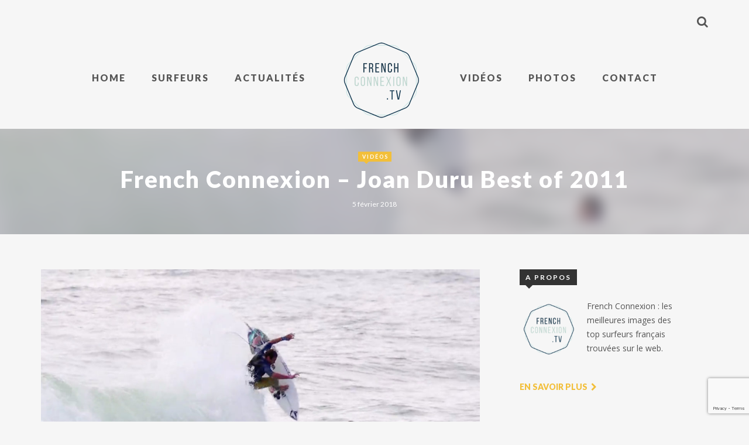

--- FILE ---
content_type: text/html; charset=UTF-8
request_url: https://www.french-connexion.tv/french-connexion-joan-duru-best-of-2011/
body_size: 9575
content:
<!DOCTYPE html>
<html lang="fr-FR">
<head>
	<meta charset="UTF-8">
	<meta name="viewport" content="width=device-width, initial-scale=1, maximum-scale=1, user-scalable=no" />
	<meta name="format-detection" content="telephone=no" />
	<link href="//www.google-analytics.com" rel="dns-prefetch">
		<link rel="profile" href="https://gmpg.org/xfn/11">
	<link rel="pingback" href="https://www.french-connexion.tv/xmlrpc.php">
	<meta name='robots' content='index, follow, max-image-preview:large, max-snippet:-1, max-video-preview:-1' />

	<!-- This site is optimized with the Yoast SEO plugin v25.6 - https://yoast.com/wordpress/plugins/seo/ -->
	<title>French Connexion - Joan Duru Best of 2011 | French Connexion</title><link rel="preload" data-rocket-preload as="style" href="https://fonts.googleapis.com/css?family=Lato%3A400%2C700%2C900%7COpen%20Sans%3A400%2C700&#038;subset=latin%2Clatin-ext&#038;display=swap" /><link rel="stylesheet" href="https://fonts.googleapis.com/css?family=Lato%3A400%2C700%2C900%7COpen%20Sans%3A400%2C700&#038;subset=latin%2Clatin-ext&#038;display=swap" media="print" onload="this.media='all'" /><noscript><link rel="stylesheet" href="https://fonts.googleapis.com/css?family=Lato%3A400%2C700%2C900%7COpen%20Sans%3A400%2C700&#038;subset=latin%2Clatin-ext&#038;display=swap" /></noscript>
	<link rel="canonical" href="https://www.french-connexion.tv/french-connexion-joan-duru-best-of-2011/" />
	<meta property="og:locale" content="fr_FR" />
	<meta property="og:type" content="article" />
	<meta property="og:title" content="French Connexion - Joan Duru Best of 2011 | French Connexion" />
	<meta property="og:url" content="https://www.french-connexion.tv/french-connexion-joan-duru-best-of-2011/" />
	<meta property="og:site_name" content="French Connexion" />
	<meta property="article:published_time" content="2018-02-05T14:58:57+00:00" />
	<meta property="article:modified_time" content="2021-09-26T09:15:16+00:00" />
	<meta property="og:image" content="https://www.french-connexion.tv/wp-content/uploads/2018/02/video-surf-joan-duru.jpg" />
	<meta property="og:image:width" content="2154" />
	<meta property="og:image:height" content="1435" />
	<meta property="og:image:type" content="image/jpeg" />
	<meta name="author" content="frenchconnexion" />
	<meta name="twitter:card" content="summary_large_image" />
	<meta name="twitter:label1" content="Écrit par" />
	<meta name="twitter:data1" content="frenchconnexion" />
	<script type="application/ld+json" class="yoast-schema-graph">{"@context":"https://schema.org","@graph":[{"@type":"WebPage","@id":"https://www.french-connexion.tv/french-connexion-joan-duru-best-of-2011/","url":"https://www.french-connexion.tv/french-connexion-joan-duru-best-of-2011/","name":"French Connexion - Joan Duru Best of 2011 | French Connexion","isPartOf":{"@id":"https://www.french-connexion.tv/#website"},"primaryImageOfPage":{"@id":"https://www.french-connexion.tv/french-connexion-joan-duru-best-of-2011/#primaryimage"},"image":{"@id":"https://www.french-connexion.tv/french-connexion-joan-duru-best-of-2011/#primaryimage"},"thumbnailUrl":"https://www.french-connexion.tv/wp-content/uploads/2018/02/video-surf-joan-duru.jpg","datePublished":"2018-02-05T14:58:57+00:00","dateModified":"2021-09-26T09:15:16+00:00","author":{"@id":"https://www.french-connexion.tv/#/schema/person/7c3a3a62dae787a2077d2518891312b7"},"breadcrumb":{"@id":"https://www.french-connexion.tv/french-connexion-joan-duru-best-of-2011/#breadcrumb"},"inLanguage":"fr-FR","potentialAction":[{"@type":"ReadAction","target":["https://www.french-connexion.tv/french-connexion-joan-duru-best-of-2011/"]}]},{"@type":"ImageObject","inLanguage":"fr-FR","@id":"https://www.french-connexion.tv/french-connexion-joan-duru-best-of-2011/#primaryimage","url":"https://www.french-connexion.tv/wp-content/uploads/2018/02/video-surf-joan-duru.jpg","contentUrl":"https://www.french-connexion.tv/wp-content/uploads/2018/02/video-surf-joan-duru.jpg","width":2154,"height":1435,"caption":"Vidéo de surf de Joan Duru surfeur pro français"},{"@type":"BreadcrumbList","@id":"https://www.french-connexion.tv/french-connexion-joan-duru-best-of-2011/#breadcrumb","itemListElement":[{"@type":"ListItem","position":1,"name":"Accueil","item":"https://www.french-connexion.tv/"},{"@type":"ListItem","position":2,"name":"French Connexion &#8211; Joan Duru Best of 2011"}]},{"@type":"WebSite","@id":"https://www.french-connexion.tv/#website","url":"https://www.french-connexion.tv/","name":"French Connexion","description":"Le site des meilleurs surfeurs français","potentialAction":[{"@type":"SearchAction","target":{"@type":"EntryPoint","urlTemplate":"https://www.french-connexion.tv/?s={search_term_string}"},"query-input":{"@type":"PropertyValueSpecification","valueRequired":true,"valueName":"search_term_string"}}],"inLanguage":"fr-FR"},{"@type":"Person","@id":"https://www.french-connexion.tv/#/schema/person/7c3a3a62dae787a2077d2518891312b7","name":"frenchconnexion","image":{"@type":"ImageObject","inLanguage":"fr-FR","@id":"https://www.french-connexion.tv/#/schema/person/image/","url":"https://secure.gravatar.com/avatar/ddde44b97d554a22be487046b314c641?s=96&d=mm&r=g","contentUrl":"https://secure.gravatar.com/avatar/ddde44b97d554a22be487046b314c641?s=96&d=mm&r=g","caption":"frenchconnexion"}}]}</script>
	<!-- / Yoast SEO plugin. -->


<link rel='dns-prefetch' href='//fonts.googleapis.com' />
<link href='https://fonts.gstatic.com' crossorigin rel='preconnect' />
<link rel="alternate" type="application/rss+xml" title="French Connexion &raquo; Flux" href="https://www.french-connexion.tv/feed/" />
<link rel="alternate" type="application/rss+xml" title="French Connexion &raquo; Flux des commentaires" href="https://www.french-connexion.tv/comments/feed/" />
<link rel="alternate" type="application/rss+xml" title="French Connexion &raquo; French Connexion &#8211; Joan Duru Best of 2011 Flux des commentaires" href="https://www.french-connexion.tv/french-connexion-joan-duru-best-of-2011/feed/" />
<style id='wp-emoji-styles-inline-css' type='text/css'>

	img.wp-smiley, img.emoji {
		display: inline !important;
		border: none !important;
		box-shadow: none !important;
		height: 1em !important;
		width: 1em !important;
		margin: 0 0.07em !important;
		vertical-align: -0.1em !important;
		background: none !important;
		padding: 0 !important;
	}
</style>
<link rel='stylesheet' id='wp-block-library-css' href='https://www.french-connexion.tv/wp-includes/css/dist/block-library/style.min.css?ver=17eab9e382c5e99af11b4102650d5647' type='text/css' media='all' />
<style id='classic-theme-styles-inline-css' type='text/css'>
/*! This file is auto-generated */
.wp-block-button__link{color:#fff;background-color:#32373c;border-radius:9999px;box-shadow:none;text-decoration:none;padding:calc(.667em + 2px) calc(1.333em + 2px);font-size:1.125em}.wp-block-file__button{background:#32373c;color:#fff;text-decoration:none}
</style>
<style id='global-styles-inline-css' type='text/css'>
:root{--wp--preset--aspect-ratio--square: 1;--wp--preset--aspect-ratio--4-3: 4/3;--wp--preset--aspect-ratio--3-4: 3/4;--wp--preset--aspect-ratio--3-2: 3/2;--wp--preset--aspect-ratio--2-3: 2/3;--wp--preset--aspect-ratio--16-9: 16/9;--wp--preset--aspect-ratio--9-16: 9/16;--wp--preset--color--black: #000000;--wp--preset--color--cyan-bluish-gray: #abb8c3;--wp--preset--color--white: #ffffff;--wp--preset--color--pale-pink: #f78da7;--wp--preset--color--vivid-red: #cf2e2e;--wp--preset--color--luminous-vivid-orange: #ff6900;--wp--preset--color--luminous-vivid-amber: #fcb900;--wp--preset--color--light-green-cyan: #7bdcb5;--wp--preset--color--vivid-green-cyan: #00d084;--wp--preset--color--pale-cyan-blue: #8ed1fc;--wp--preset--color--vivid-cyan-blue: #0693e3;--wp--preset--color--vivid-purple: #9b51e0;--wp--preset--gradient--vivid-cyan-blue-to-vivid-purple: linear-gradient(135deg,rgba(6,147,227,1) 0%,rgb(155,81,224) 100%);--wp--preset--gradient--light-green-cyan-to-vivid-green-cyan: linear-gradient(135deg,rgb(122,220,180) 0%,rgb(0,208,130) 100%);--wp--preset--gradient--luminous-vivid-amber-to-luminous-vivid-orange: linear-gradient(135deg,rgba(252,185,0,1) 0%,rgba(255,105,0,1) 100%);--wp--preset--gradient--luminous-vivid-orange-to-vivid-red: linear-gradient(135deg,rgba(255,105,0,1) 0%,rgb(207,46,46) 100%);--wp--preset--gradient--very-light-gray-to-cyan-bluish-gray: linear-gradient(135deg,rgb(238,238,238) 0%,rgb(169,184,195) 100%);--wp--preset--gradient--cool-to-warm-spectrum: linear-gradient(135deg,rgb(74,234,220) 0%,rgb(151,120,209) 20%,rgb(207,42,186) 40%,rgb(238,44,130) 60%,rgb(251,105,98) 80%,rgb(254,248,76) 100%);--wp--preset--gradient--blush-light-purple: linear-gradient(135deg,rgb(255,206,236) 0%,rgb(152,150,240) 100%);--wp--preset--gradient--blush-bordeaux: linear-gradient(135deg,rgb(254,205,165) 0%,rgb(254,45,45) 50%,rgb(107,0,62) 100%);--wp--preset--gradient--luminous-dusk: linear-gradient(135deg,rgb(255,203,112) 0%,rgb(199,81,192) 50%,rgb(65,88,208) 100%);--wp--preset--gradient--pale-ocean: linear-gradient(135deg,rgb(255,245,203) 0%,rgb(182,227,212) 50%,rgb(51,167,181) 100%);--wp--preset--gradient--electric-grass: linear-gradient(135deg,rgb(202,248,128) 0%,rgb(113,206,126) 100%);--wp--preset--gradient--midnight: linear-gradient(135deg,rgb(2,3,129) 0%,rgb(40,116,252) 100%);--wp--preset--font-size--small: 13px;--wp--preset--font-size--medium: 20px;--wp--preset--font-size--large: 36px;--wp--preset--font-size--x-large: 42px;--wp--preset--spacing--20: 0.44rem;--wp--preset--spacing--30: 0.67rem;--wp--preset--spacing--40: 1rem;--wp--preset--spacing--50: 1.5rem;--wp--preset--spacing--60: 2.25rem;--wp--preset--spacing--70: 3.38rem;--wp--preset--spacing--80: 5.06rem;--wp--preset--shadow--natural: 6px 6px 9px rgba(0, 0, 0, 0.2);--wp--preset--shadow--deep: 12px 12px 50px rgba(0, 0, 0, 0.4);--wp--preset--shadow--sharp: 6px 6px 0px rgba(0, 0, 0, 0.2);--wp--preset--shadow--outlined: 6px 6px 0px -3px rgba(255, 255, 255, 1), 6px 6px rgba(0, 0, 0, 1);--wp--preset--shadow--crisp: 6px 6px 0px rgba(0, 0, 0, 1);}:where(.is-layout-flex){gap: 0.5em;}:where(.is-layout-grid){gap: 0.5em;}body .is-layout-flex{display: flex;}.is-layout-flex{flex-wrap: wrap;align-items: center;}.is-layout-flex > :is(*, div){margin: 0;}body .is-layout-grid{display: grid;}.is-layout-grid > :is(*, div){margin: 0;}:where(.wp-block-columns.is-layout-flex){gap: 2em;}:where(.wp-block-columns.is-layout-grid){gap: 2em;}:where(.wp-block-post-template.is-layout-flex){gap: 1.25em;}:where(.wp-block-post-template.is-layout-grid){gap: 1.25em;}.has-black-color{color: var(--wp--preset--color--black) !important;}.has-cyan-bluish-gray-color{color: var(--wp--preset--color--cyan-bluish-gray) !important;}.has-white-color{color: var(--wp--preset--color--white) !important;}.has-pale-pink-color{color: var(--wp--preset--color--pale-pink) !important;}.has-vivid-red-color{color: var(--wp--preset--color--vivid-red) !important;}.has-luminous-vivid-orange-color{color: var(--wp--preset--color--luminous-vivid-orange) !important;}.has-luminous-vivid-amber-color{color: var(--wp--preset--color--luminous-vivid-amber) !important;}.has-light-green-cyan-color{color: var(--wp--preset--color--light-green-cyan) !important;}.has-vivid-green-cyan-color{color: var(--wp--preset--color--vivid-green-cyan) !important;}.has-pale-cyan-blue-color{color: var(--wp--preset--color--pale-cyan-blue) !important;}.has-vivid-cyan-blue-color{color: var(--wp--preset--color--vivid-cyan-blue) !important;}.has-vivid-purple-color{color: var(--wp--preset--color--vivid-purple) !important;}.has-black-background-color{background-color: var(--wp--preset--color--black) !important;}.has-cyan-bluish-gray-background-color{background-color: var(--wp--preset--color--cyan-bluish-gray) !important;}.has-white-background-color{background-color: var(--wp--preset--color--white) !important;}.has-pale-pink-background-color{background-color: var(--wp--preset--color--pale-pink) !important;}.has-vivid-red-background-color{background-color: var(--wp--preset--color--vivid-red) !important;}.has-luminous-vivid-orange-background-color{background-color: var(--wp--preset--color--luminous-vivid-orange) !important;}.has-luminous-vivid-amber-background-color{background-color: var(--wp--preset--color--luminous-vivid-amber) !important;}.has-light-green-cyan-background-color{background-color: var(--wp--preset--color--light-green-cyan) !important;}.has-vivid-green-cyan-background-color{background-color: var(--wp--preset--color--vivid-green-cyan) !important;}.has-pale-cyan-blue-background-color{background-color: var(--wp--preset--color--pale-cyan-blue) !important;}.has-vivid-cyan-blue-background-color{background-color: var(--wp--preset--color--vivid-cyan-blue) !important;}.has-vivid-purple-background-color{background-color: var(--wp--preset--color--vivid-purple) !important;}.has-black-border-color{border-color: var(--wp--preset--color--black) !important;}.has-cyan-bluish-gray-border-color{border-color: var(--wp--preset--color--cyan-bluish-gray) !important;}.has-white-border-color{border-color: var(--wp--preset--color--white) !important;}.has-pale-pink-border-color{border-color: var(--wp--preset--color--pale-pink) !important;}.has-vivid-red-border-color{border-color: var(--wp--preset--color--vivid-red) !important;}.has-luminous-vivid-orange-border-color{border-color: var(--wp--preset--color--luminous-vivid-orange) !important;}.has-luminous-vivid-amber-border-color{border-color: var(--wp--preset--color--luminous-vivid-amber) !important;}.has-light-green-cyan-border-color{border-color: var(--wp--preset--color--light-green-cyan) !important;}.has-vivid-green-cyan-border-color{border-color: var(--wp--preset--color--vivid-green-cyan) !important;}.has-pale-cyan-blue-border-color{border-color: var(--wp--preset--color--pale-cyan-blue) !important;}.has-vivid-cyan-blue-border-color{border-color: var(--wp--preset--color--vivid-cyan-blue) !important;}.has-vivid-purple-border-color{border-color: var(--wp--preset--color--vivid-purple) !important;}.has-vivid-cyan-blue-to-vivid-purple-gradient-background{background: var(--wp--preset--gradient--vivid-cyan-blue-to-vivid-purple) !important;}.has-light-green-cyan-to-vivid-green-cyan-gradient-background{background: var(--wp--preset--gradient--light-green-cyan-to-vivid-green-cyan) !important;}.has-luminous-vivid-amber-to-luminous-vivid-orange-gradient-background{background: var(--wp--preset--gradient--luminous-vivid-amber-to-luminous-vivid-orange) !important;}.has-luminous-vivid-orange-to-vivid-red-gradient-background{background: var(--wp--preset--gradient--luminous-vivid-orange-to-vivid-red) !important;}.has-very-light-gray-to-cyan-bluish-gray-gradient-background{background: var(--wp--preset--gradient--very-light-gray-to-cyan-bluish-gray) !important;}.has-cool-to-warm-spectrum-gradient-background{background: var(--wp--preset--gradient--cool-to-warm-spectrum) !important;}.has-blush-light-purple-gradient-background{background: var(--wp--preset--gradient--blush-light-purple) !important;}.has-blush-bordeaux-gradient-background{background: var(--wp--preset--gradient--blush-bordeaux) !important;}.has-luminous-dusk-gradient-background{background: var(--wp--preset--gradient--luminous-dusk) !important;}.has-pale-ocean-gradient-background{background: var(--wp--preset--gradient--pale-ocean) !important;}.has-electric-grass-gradient-background{background: var(--wp--preset--gradient--electric-grass) !important;}.has-midnight-gradient-background{background: var(--wp--preset--gradient--midnight) !important;}.has-small-font-size{font-size: var(--wp--preset--font-size--small) !important;}.has-medium-font-size{font-size: var(--wp--preset--font-size--medium) !important;}.has-large-font-size{font-size: var(--wp--preset--font-size--large) !important;}.has-x-large-font-size{font-size: var(--wp--preset--font-size--x-large) !important;}
:where(.wp-block-post-template.is-layout-flex){gap: 1.25em;}:where(.wp-block-post-template.is-layout-grid){gap: 1.25em;}
:where(.wp-block-columns.is-layout-flex){gap: 2em;}:where(.wp-block-columns.is-layout-grid){gap: 2em;}
:root :where(.wp-block-pullquote){font-size: 1.5em;line-height: 1.6;}
</style>

<link rel='stylesheet' id='ideapark-core-css' href='https://www.french-connexion.tv/wp-content/themes/samui/css/min.css?ver=1.0.6.1' type='text/css' media='all' />
<script type="text/javascript" src="https://www.french-connexion.tv/wp-includes/js/jquery/jquery.min.js?ver=3.7.1" id="jquery-core-js"></script>
<script type="text/javascript" src="https://www.french-connexion.tv/wp-includes/js/jquery/jquery-migrate.min.js?ver=3.4.1" id="jquery-migrate-js"></script>
<link rel="https://api.w.org/" href="https://www.french-connexion.tv/wp-json/" /><link rel="alternate" title="JSON" type="application/json" href="https://www.french-connexion.tv/wp-json/wp/v2/posts/904" /><link rel="alternate" title="oEmbed (JSON)" type="application/json+oembed" href="https://www.french-connexion.tv/wp-json/oembed/1.0/embed?url=https%3A%2F%2Fwww.french-connexion.tv%2Ffrench-connexion-joan-duru-best-of-2011%2F" />
<link rel="alternate" title="oEmbed (XML)" type="text/xml+oembed" href="https://www.french-connexion.tv/wp-json/oembed/1.0/embed?url=https%3A%2F%2Fwww.french-connexion.tv%2Ffrench-connexion-joan-duru-best-of-2011%2F&#038;format=xml" />
<link rel="icon" href="https://www.french-connexion.tv/wp-content/uploads/2018/02/cropped-logo-french-connexion-32x32.png" sizes="32x32" />
<link rel="icon" href="https://www.french-connexion.tv/wp-content/uploads/2018/02/cropped-logo-french-connexion-192x192.png" sizes="192x192" />
<link rel="apple-touch-icon" href="https://www.french-connexion.tv/wp-content/uploads/2018/02/cropped-logo-french-connexion-180x180.png" />
<meta name="msapplication-TileImage" content="https://www.french-connexion.tv/wp-content/uploads/2018/02/cropped-logo-french-connexion-270x270.png" />
</head>
<body data-rsssl=1 class="post-template-default single single-post postid-904 single-format-video sidebar-right header-type-2 title-1 gray-background yellow-accent sticky-menu slick-slider-enable">
<div id="ajax-search">
	<form action="https://www.french-connexion.tv//">
		<input id="ajax-search-input" autocomplete="off" type="text" name="s" placeholder="Type something" value="" />
		<a id="mobilesearch-close" href="#"><i class="fa fa-close"></i></a>
		<button type="submit"><i class="fa fa-search"></i></button>
	</form>
</div>
<div id="ajax-search-result"></div>
<div id="wrap">
	<header id="header">
		<div class="white">
			<div class="container">
				<a id="mobilemenu" href="#"><i class="fa fa-bars"></i></a>
				<a id="mobilesearch" href="#"><i class="fa fa-search"></i></a>

									<div class="soc">
											</div>
				
				<div id="menu-shadow"></div>
				<!--Navigation-->
				<nav id="nav" class="preloading">
					<a id="mobilemenu-close" href="#"><i class="fa fa-close"></i></a>
					<!--Menu-->
					<ul id="menu-menu-1" class="menu"><li id="menu-item-747" class="menu-item menu-item-type-custom menu-item-object-custom menu-item-home menu-item-747"><a href="https://www.french-connexion.tv/">Home</a></li>
<li id="menu-item-973" class="menu-item menu-item-type-taxonomy menu-item-object-category menu-item-973"><a href="https://www.french-connexion.tv/surfeurs-francais/">Surfeurs</a></li>
<li id="menu-item-1032" class="menu-item menu-item-type-taxonomy menu-item-object-category menu-item-1032"><a href="https://www.french-connexion.tv/blog-surf/">Actualités</a></li>
<li id="menu-item-931" class="menu-item menu-item-type-taxonomy menu-item-object-category current-post-ancestor current-menu-parent current-post-parent menu-item-931"><a href="https://www.french-connexion.tv/videos-surf/">Vidéos</a></li>
<li id="menu-item-843" class="menu-item menu-item-type-custom menu-item-object-custom menu-item-843"><a href="#">Photos</a></li>
<li id="menu-item-809" class="menu-item menu-item-type-post_type menu-item-object-page menu-item-809"><a href="https://www.french-connexion.tv/contact/">Contact</a></li>
</ul>				</nav>
			</div>
		</div>

		<div class="logo">
			<a href="https://www.french-connexion.tv/">									<img src="https://french-connexion.tv/wp-content/uploads/2018/02/logo-french-connexion.png" alt="" />
								</a>		</div>

					<script>
				(function ($) {
					var $li = $('#nav .menu > li');
					$(".logo").clone().appendTo($('<li class="logo-container"></li>').insertAfter($li.eq(Math.floor($li.length / 2) - 1))).addClass('inner');
				})(jQuery);
			</script>
		
	</header>	<header class="main-header">
					<div class="bg" style="background-image: url(https://www.french-connexion.tv/wp-content/uploads/2018/02/video-surf-joan-duru-300x200.jpg)"></div>
				<div class="container">
			<div class="row">
				<div class="col-xs-12">
					<div class="wrap">
													<ul class="post-categories">
								<li><a href="https://www.french-connexion.tv/videos-surf/" title="View all posts in Vidéos" >Vidéos</a></li>
							</ul>
												<h1>French Connexion &#8211; Joan Duru Best of 2011</h1>
													<div class="post-meta">
																<span class="post-date">
									5 février 2018								</span>
															</div>
											</div>
				</div>
			</div>
		</div>
	</header>

<div class="container entry-container">

	<div class="row">
		<div class="col-md-8">
			<section role="main" class="post-open cards">
															<article id="post-904" class="post-904 post type-post status-publish format-video has-post-thumbnail hentry category-videos-surf post_format-video">

	
	
		<div class="post-img">
							<img width="1140" height="759" src="https://www.french-connexion.tv/wp-content/uploads/2018/02/video-surf-joan-duru-1140x759.jpg" class="attachment-ideapark-big-thumb size-ideapark-big-thumb wp-post-image" alt="Vidéo de surf de Joan Duru surfeur pro français" decoding="async" fetchpriority="high" srcset="https://www.french-connexion.tv/wp-content/uploads/2018/02/video-surf-joan-duru-1140x759.jpg 1140w, https://www.french-connexion.tv/wp-content/uploads/2018/02/video-surf-joan-duru-300x200.jpg 300w, https://www.french-connexion.tv/wp-content/uploads/2018/02/video-surf-joan-duru-768x512.jpg 768w, https://www.french-connexion.tv/wp-content/uploads/2018/02/video-surf-joan-duru-1024x682.jpg 1024w, https://www.french-connexion.tv/wp-content/uploads/2018/02/video-surf-joan-duru-390x260.jpg 390w" sizes="(max-width: 1140px) 100vw, 1140px" />					</div>

	
	<div class="post-content">

		
		<div class="post-entry">
						
										<div class="bottom ">
					<div class="row">
																			<div class="soc meta-share col-sm-12">
								<span>Share:</span>
								<a target="_blank" href="https://www.facebook.com/sharer/sharer.php?u=https%3A%2F%2Fwww.french-connexion.tv%2Ffrench-connexion-joan-duru-best-of-2011%2F"><i class="fa fa-facebook"></i></a>
								<a target="_blank" href="https://twitter.com/home?status=Check%20out%20this%20article:%20French%20Connexion%20%26%238211%3B%20Joan%20Duru%20Best%20of%202011%20-%20https%3A%2F%2Fwww.french-connexion.tv%2Ffrench-connexion-joan-duru-best-of-2011%2F"><i class="fa fa-twitter"></i></a>
								<a target="_blank" data-pin-do="skipLink" href="https://pinterest.com/pin/create/button/?url=https%3A%2F%2Fwww.french-connexion.tv%2Ffrench-connexion-joan-duru-best-of-2011%2F&media=https%3A%2F%2Fwww.french-connexion.tv%2Fwp-content%2Fuploads%2F2018%2F02%2Fvideo-surf-joan-duru.jpg&description=French%20Connexion%20%26%238211%3B%20Joan%20Duru%20Best%20of%202011"><i class="fa fa-pinterest"></i></a>
								<a target="_blank" href="https://plus.google.com/share?url=https%3A%2F%2Fwww.french-connexion.tv%2Ffrench-connexion-joan-duru-best-of-2011%2F"><i class="fa fa-google-plus"></i></a>
							</div>
											</div>
				</div>
			
		</div>

	</div>

	
	
					<article id="post-904" class="post-related post-904 post type-post status-publish format-video has-post-thumbnail hentry category-videos-surf post_format-video">
			<h4>You Might Also Like</h4>

			<div class="row">
									<div class="col-sm-4">
													<div class="post-img">
								<a href="https://www.french-connexion.tv/french-connexion-caribbean-vacation/"><img width="230" height="150" src="https://www.french-connexion.tv/wp-content/uploads/2018/02/video-surf-caraibes-230x150.jpg" class="attachment-ideapark-related-thumb size-ideapark-related-thumb wp-post-image" alt="Vidéo de surf dans les Caraibes" decoding="async" /></a>
							</div>
												<h3><a href="https://www.french-connexion.tv/french-connexion-caribbean-vacation/">French Connexion &#8211; Caribbean Vacation</a></h3>

						<div class="post-meta post-date">
							5 février 2018						</div>
					</div>
									<div class="col-sm-4">
													<div class="post-img">
								<a href="https://www.french-connexion.tv/french-connexion-campervan/"><img width="230" height="150" src="https://www.french-connexion.tv/wp-content/uploads/2018/02/video-surf-australie-230x150.jpg" class="attachment-ideapark-related-thumb size-ideapark-related-thumb wp-post-image" alt="Vidéo de surf en Australie" decoding="async" /></a>
							</div>
												<h3><a href="https://www.french-connexion.tv/french-connexion-campervan/">French Connexion &#8211; Campervan</a></h3>

						<div class="post-meta post-date">
							5 février 2018						</div>
					</div>
									<div class="col-sm-4">
													<div class="post-img">
								<a href="https://www.french-connexion.tv/french-connexion-fun-at-home/"><img width="230" height="150" src="https://www.french-connexion.tv/wp-content/uploads/2018/02/video-surf-hossegor-france-230x150.jpg" class="attachment-ideapark-related-thumb size-ideapark-related-thumb wp-post-image" alt="Vidéo de surf à Hossegor en France" decoding="async" loading="lazy" /></a>
							</div>
												<h3><a href="https://www.french-connexion.tv/french-connexion-fun-at-home/">French Connexion &#8211; Fun at Home</a></h3>

						<div class="post-meta post-date">
							5 février 2018						</div>
					</div>
							</div>
		</article>
		
	

</article>

												</section>
		</div>
					<div class="col-md-4 ">
				<aside id="sidebar">
    <aside id="ideapark_about_me_widget-2" class="widget custom-about-me-widget"><h2 class="widget-title">A propos</h2>
		<div class="about-widget">

							<div class="avatar">
					<div title="A propos" class="img" style="background-image: url(https://www.french-connexion.tv/wp-content/uploads/2018/02/cropped-logo-french-connexion-300x300.png);"></div>
				</div>
			
							<p>French Connexion : les meilleures images des top surfeurs français trouvées sur le web.</p>
			
			<div class="clearfix"></div>

			
							<a class="more" href="https://www.french-connexion.tv/a-propos/">En savoir plus					<i class="fa fa-chevron-right"></i></a>
					</div>

		</aside><aside id="ideapark_latest_posts_widget-2" class="widget custom-latest-posts-widget"><h2 class="widget-title">Posts recents</h2>			<ul>
									<li>
													<div class="post-img">
								<a href="https://www.french-connexion.tv/charly-martin-surfeur/" rel="bookmark">
									<img width="70" height="70" src="https://www.french-connexion.tv/wp-content/uploads/2018/02/charly-martin-surfeur-10-70x70.jpg" class="attachment-ideapark-small-thumb size-ideapark-small-thumb wp-post-image" alt="" decoding="async" loading="lazy" srcset="https://www.french-connexion.tv/wp-content/uploads/2018/02/charly-martin-surfeur-10-70x70.jpg 70w, https://www.french-connexion.tv/wp-content/uploads/2018/02/charly-martin-surfeur-10-150x150.jpg 150w, https://www.french-connexion.tv/wp-content/uploads/2018/02/charly-martin-surfeur-10-390x390.jpg 390w" sizes="(max-width: 70px) 100vw, 70px" />								</a>
							</div>
												<div class="post-content">
							<a href="https://www.french-connexion.tv/charly-martin-surfeur/" rel="bookmark">
								<h4>Charly Martin</h4>
							</a>
							<span class="post-meta post-date">4 mai 2020</span>
						</div>
					</li>
									<li>
													<div class="post-img">
								<a href="https://www.french-connexion.tv/marc-lacomare-surfeur/" rel="bookmark">
									<img width="70" height="70" src="https://www.french-connexion.tv/wp-content/uploads/2018/02/marc-lacomare-surfeur-francais-70x70.jpg" class="attachment-ideapark-small-thumb size-ideapark-small-thumb wp-post-image" alt="Portrait de Marc Lacomare surfeur professionel français originaire de Hossegor dans les Landes" decoding="async" loading="lazy" srcset="https://www.french-connexion.tv/wp-content/uploads/2018/02/marc-lacomare-surfeur-francais-70x70.jpg 70w, https://www.french-connexion.tv/wp-content/uploads/2018/02/marc-lacomare-surfeur-francais-150x150.jpg 150w, https://www.french-connexion.tv/wp-content/uploads/2018/02/marc-lacomare-surfeur-francais-390x390.jpg 390w" sizes="(max-width: 70px) 100vw, 70px" />								</a>
							</div>
												<div class="post-content">
							<a href="https://www.french-connexion.tv/marc-lacomare-surfeur/" rel="bookmark">
								<h4>Marc Lacomare</h4>
							</a>
							<span class="post-meta post-date">4 mai 2020</span>
						</div>
					</li>
									<li>
													<div class="post-img">
								<a href="https://www.french-connexion.tv/joan-duru-surfeur/" rel="bookmark">
									<img width="70" height="70" src="https://www.french-connexion.tv/wp-content/uploads/2018/02/joan-duru-surfeur-9-70x70.jpg" class="attachment-ideapark-small-thumb size-ideapark-small-thumb wp-post-image" alt="" decoding="async" loading="lazy" srcset="https://www.french-connexion.tv/wp-content/uploads/2018/02/joan-duru-surfeur-9-70x70.jpg 70w, https://www.french-connexion.tv/wp-content/uploads/2018/02/joan-duru-surfeur-9-150x150.jpg 150w, https://www.french-connexion.tv/wp-content/uploads/2018/02/joan-duru-surfeur-9-390x390.jpg 390w" sizes="(max-width: 70px) 100vw, 70px" />								</a>
							</div>
												<div class="post-content">
							<a href="https://www.french-connexion.tv/joan-duru-surfeur/" rel="bookmark">
								<h4>Joan Duru</h4>
							</a>
							<span class="post-meta post-date">4 mai 2020</span>
						</div>
					</li>
									<li>
													<div class="post-img">
								<a href="https://www.french-connexion.tv/temoignage-premier-cours-de-surf/" rel="bookmark">
									<img width="70" height="70" src="https://www.french-connexion.tv/wp-content/uploads/2020/05/ecole-surf-lacanau-1-70x70.jpg" class="attachment-ideapark-small-thumb size-ideapark-small-thumb wp-post-image" alt="Surfeuse en plein cours de surf à Lacanau avec Magic Surf School" decoding="async" loading="lazy" srcset="https://www.french-connexion.tv/wp-content/uploads/2020/05/ecole-surf-lacanau-1-70x70.jpg 70w, https://www.french-connexion.tv/wp-content/uploads/2020/05/ecole-surf-lacanau-1-150x150.jpg 150w, https://www.french-connexion.tv/wp-content/uploads/2020/05/ecole-surf-lacanau-1-390x390.jpg 390w" sizes="(max-width: 70px) 100vw, 70px" />								</a>
							</div>
												<div class="post-content">
							<a href="https://www.french-connexion.tv/temoignage-premier-cours-de-surf/" rel="bookmark">
								<h4>Témoignage : mon premier cours de surf</h4>
							</a>
							<span class="post-meta post-date">5 avril 2020</span>
						</div>
					</li>
									<li>
													<div class="post-img">
								<a href="https://www.french-connexion.tv/french-connexion-namibia/" rel="bookmark">
									<img width="70" height="70" src="https://www.french-connexion.tv/wp-content/uploads/2018/02/video-surf-namibie-70x70.jpg" class="attachment-ideapark-small-thumb size-ideapark-small-thumb wp-post-image" alt="Vidéo de surf en Namibie" decoding="async" loading="lazy" srcset="https://www.french-connexion.tv/wp-content/uploads/2018/02/video-surf-namibie-70x70.jpg 70w, https://www.french-connexion.tv/wp-content/uploads/2018/02/video-surf-namibie-150x150.jpg 150w, https://www.french-connexion.tv/wp-content/uploads/2018/02/video-surf-namibie-390x390.jpg 390w" sizes="(max-width: 70px) 100vw, 70px" />								</a>
							</div>
												<div class="post-content">
							<a href="https://www.french-connexion.tv/french-connexion-namibia/" rel="bookmark">
								<h4>French Connexion &#8211; Namibia</h4>
							</a>
							<span class="post-meta post-date">5 février 2018</span>
						</div>
					</li>
											</ul>
			</aside><aside id="categories-4" class="widget widget_categories"><h2 class="widget-title">Categories</h2>
			<ul>
					<li class="cat-item cat-item-1"><a href="https://www.french-connexion.tv/blog-surf/">Actualités</a>
</li>
	<li class="cat-item cat-item-2"><a href="https://www.french-connexion.tv/bienvenue/">Bienvenue</a>
</li>
	<li class="cat-item cat-item-3"><a href="https://www.french-connexion.tv/surfeurs-francais/">Surfeurs</a>
</li>
	<li class="cat-item cat-item-5"><a href="https://www.french-connexion.tv/videos-surf/">Vidéos</a>
</li>
			</ul>

			</aside><aside id="pages-2" class="widget widget_pages"><h2 class="widget-title">Contact</h2>
			<ul>
				<li class="page_item page-item-523"><a href="https://www.french-connexion.tv/about-me/">About me</a></li>
<li class="page_item page-item-525"><a href="https://www.french-connexion.tv/contact/">Contact</a></li>
<li class="page_item page-item-529"><a href="https://www.french-connexion.tv/fullwidth-page/">Fullwidth page</a></li>
			</ul>

			</aside></aside>			</div>
			</div>

</div>

<footer id="footer" class="minimal-logo light">
		<div class="wrap">
		<div class="container">
							<div class="row bottom">
					<div class="col-xs-12">
													<div class="footer-logo">
																<a href="https://www.french-connexion.tv/">																			<img src="https://french-connexion.tv/wp-content/uploads/2018/02/logo-french-connexion.png" alt="" />
																		</a>							</div>
												<div class="soc">
													</div>
						<div class="copyright">© Copyright 2018, French-connexion.tv</div>
					</div>
				</div>
					</div>
	</div>
</footer>
</div><!-- #wrap -->
<script type="text/javascript" id="rocket-browser-checker-js-after">
/* <![CDATA[ */
"use strict";var _createClass=function(){function defineProperties(target,props){for(var i=0;i<props.length;i++){var descriptor=props[i];descriptor.enumerable=descriptor.enumerable||!1,descriptor.configurable=!0,"value"in descriptor&&(descriptor.writable=!0),Object.defineProperty(target,descriptor.key,descriptor)}}return function(Constructor,protoProps,staticProps){return protoProps&&defineProperties(Constructor.prototype,protoProps),staticProps&&defineProperties(Constructor,staticProps),Constructor}}();function _classCallCheck(instance,Constructor){if(!(instance instanceof Constructor))throw new TypeError("Cannot call a class as a function")}var RocketBrowserCompatibilityChecker=function(){function RocketBrowserCompatibilityChecker(options){_classCallCheck(this,RocketBrowserCompatibilityChecker),this.passiveSupported=!1,this._checkPassiveOption(this),this.options=!!this.passiveSupported&&options}return _createClass(RocketBrowserCompatibilityChecker,[{key:"_checkPassiveOption",value:function(self){try{var options={get passive(){return!(self.passiveSupported=!0)}};window.addEventListener("test",null,options),window.removeEventListener("test",null,options)}catch(err){self.passiveSupported=!1}}},{key:"initRequestIdleCallback",value:function(){!1 in window&&(window.requestIdleCallback=function(cb){var start=Date.now();return setTimeout(function(){cb({didTimeout:!1,timeRemaining:function(){return Math.max(0,50-(Date.now()-start))}})},1)}),!1 in window&&(window.cancelIdleCallback=function(id){return clearTimeout(id)})}},{key:"isDataSaverModeOn",value:function(){return"connection"in navigator&&!0===navigator.connection.saveData}},{key:"supportsLinkPrefetch",value:function(){var elem=document.createElement("link");return elem.relList&&elem.relList.supports&&elem.relList.supports("prefetch")&&window.IntersectionObserver&&"isIntersecting"in IntersectionObserverEntry.prototype}},{key:"isSlowConnection",value:function(){return"connection"in navigator&&"effectiveType"in navigator.connection&&("2g"===navigator.connection.effectiveType||"slow-2g"===navigator.connection.effectiveType)}}]),RocketBrowserCompatibilityChecker}();
/* ]]> */
</script>
<script type="text/javascript" id="rocket-preload-links-js-extra">
/* <![CDATA[ */
var RocketPreloadLinksConfig = {"excludeUris":"\/(?:.+\/)?feed(?:\/(?:.+\/?)?)?$|\/(?:.+\/)?embed\/|\/(index.php\/)?(.*)wp-json(\/.*|$)|\/refer\/|\/go\/|\/recommend\/|\/recommends\/","usesTrailingSlash":"1","imageExt":"jpg|jpeg|gif|png|tiff|bmp|webp|avif|pdf|doc|docx|xls|xlsx|php","fileExt":"jpg|jpeg|gif|png|tiff|bmp|webp|avif|pdf|doc|docx|xls|xlsx|php|html|htm","siteUrl":"https:\/\/www.french-connexion.tv","onHoverDelay":"100","rateThrottle":"3"};
/* ]]> */
</script>
<script type="text/javascript" id="rocket-preload-links-js-after">
/* <![CDATA[ */
(function() {
"use strict";var r="function"==typeof Symbol&&"symbol"==typeof Symbol.iterator?function(e){return typeof e}:function(e){return e&&"function"==typeof Symbol&&e.constructor===Symbol&&e!==Symbol.prototype?"symbol":typeof e},e=function(){function i(e,t){for(var n=0;n<t.length;n++){var i=t[n];i.enumerable=i.enumerable||!1,i.configurable=!0,"value"in i&&(i.writable=!0),Object.defineProperty(e,i.key,i)}}return function(e,t,n){return t&&i(e.prototype,t),n&&i(e,n),e}}();function i(e,t){if(!(e instanceof t))throw new TypeError("Cannot call a class as a function")}var t=function(){function n(e,t){i(this,n),this.browser=e,this.config=t,this.options=this.browser.options,this.prefetched=new Set,this.eventTime=null,this.threshold=1111,this.numOnHover=0}return e(n,[{key:"init",value:function(){!this.browser.supportsLinkPrefetch()||this.browser.isDataSaverModeOn()||this.browser.isSlowConnection()||(this.regex={excludeUris:RegExp(this.config.excludeUris,"i"),images:RegExp(".("+this.config.imageExt+")$","i"),fileExt:RegExp(".("+this.config.fileExt+")$","i")},this._initListeners(this))}},{key:"_initListeners",value:function(e){-1<this.config.onHoverDelay&&document.addEventListener("mouseover",e.listener.bind(e),e.listenerOptions),document.addEventListener("mousedown",e.listener.bind(e),e.listenerOptions),document.addEventListener("touchstart",e.listener.bind(e),e.listenerOptions)}},{key:"listener",value:function(e){var t=e.target.closest("a"),n=this._prepareUrl(t);if(null!==n)switch(e.type){case"mousedown":case"touchstart":this._addPrefetchLink(n);break;case"mouseover":this._earlyPrefetch(t,n,"mouseout")}}},{key:"_earlyPrefetch",value:function(t,e,n){var i=this,r=setTimeout(function(){if(r=null,0===i.numOnHover)setTimeout(function(){return i.numOnHover=0},1e3);else if(i.numOnHover>i.config.rateThrottle)return;i.numOnHover++,i._addPrefetchLink(e)},this.config.onHoverDelay);t.addEventListener(n,function e(){t.removeEventListener(n,e,{passive:!0}),null!==r&&(clearTimeout(r),r=null)},{passive:!0})}},{key:"_addPrefetchLink",value:function(i){return this.prefetched.add(i.href),new Promise(function(e,t){var n=document.createElement("link");n.rel="prefetch",n.href=i.href,n.onload=e,n.onerror=t,document.head.appendChild(n)}).catch(function(){})}},{key:"_prepareUrl",value:function(e){if(null===e||"object"!==(void 0===e?"undefined":r(e))||!1 in e||-1===["http:","https:"].indexOf(e.protocol))return null;var t=e.href.substring(0,this.config.siteUrl.length),n=this._getPathname(e.href,t),i={original:e.href,protocol:e.protocol,origin:t,pathname:n,href:t+n};return this._isLinkOk(i)?i:null}},{key:"_getPathname",value:function(e,t){var n=t?e.substring(this.config.siteUrl.length):e;return n.startsWith("/")||(n="/"+n),this._shouldAddTrailingSlash(n)?n+"/":n}},{key:"_shouldAddTrailingSlash",value:function(e){return this.config.usesTrailingSlash&&!e.endsWith("/")&&!this.regex.fileExt.test(e)}},{key:"_isLinkOk",value:function(e){return null!==e&&"object"===(void 0===e?"undefined":r(e))&&(!this.prefetched.has(e.href)&&e.origin===this.config.siteUrl&&-1===e.href.indexOf("?")&&-1===e.href.indexOf("#")&&!this.regex.excludeUris.test(e.href)&&!this.regex.images.test(e.href))}}],[{key:"run",value:function(){"undefined"!=typeof RocketPreloadLinksConfig&&new n(new RocketBrowserCompatibilityChecker({capture:!0,passive:!0}),RocketPreloadLinksConfig).init()}}]),n}();t.run();
}());
/* ]]> */
</script>
<script type="text/javascript" src="https://www.google.com/recaptcha/api.js?render=6LddRj0qAAAAAEG4LeM76S5oSB-f6o4lKWnr3TtW&amp;ver=3.0" id="google-recaptcha-js"></script>
<script type="text/javascript" src="https://www.french-connexion.tv/wp-includes/js/dist/vendor/wp-polyfill.min.js?ver=3.15.0" id="wp-polyfill-js"></script>
<script type="text/javascript" id="wpcf7-recaptcha-js-before">
/* <![CDATA[ */
var wpcf7_recaptcha = {
    "sitekey": "6LddRj0qAAAAAEG4LeM76S5oSB-f6o4lKWnr3TtW",
    "actions": {
        "homepage": "homepage",
        "contactform": "contactform"
    }
};
/* ]]> */
</script>
<script type="text/javascript" src="https://www.french-connexion.tv/wp-content/plugins/contact-form-7/modules/recaptcha/index.js?ver=6.0.6" id="wpcf7-recaptcha-js"></script>
<script type="text/javascript" src="https://www.french-connexion.tv/wp-includes/js/imagesloaded.min.js?ver=5.0.0" id="imagesloaded-js"></script>
<script type="text/javascript" src="https://www.french-connexion.tv/wp-includes/js/masonry.min.js?ver=4.2.2" id="masonry-js"></script>
<script type="text/javascript" src="https://www.french-connexion.tv/wp-includes/js/jquery/jquery.masonry.min.js?ver=3.1.2b" id="jquery-masonry-js"></script>
<script type="text/javascript" id="ideapark-core-js-extra">
/* <![CDATA[ */
var ideapark_wp_vars = {"themeDir":"\/home\/myhourtihd\/french-connexion.tv\/wp-content\/themes\/samui","themeUri":"https:\/\/www.french-connexion.tv\/wp-content\/themes\/samui","ajaxUrl":"https:\/\/www.french-connexion.tv\/wp-admin\/admin-ajax.php","searchUrl":"https:\/\/www.french-connexion.tv\/?s=","homeUrl":"https:\/\/www.french-connexion.tv\/","stickyMenu":"1","sliderEnable":"1","sliderEffect":"slide","sliderSpeed":"500","sliderInterval":"10000","sliderVideoPreview":"30","footer_instagram":"","footer_instagram_style":"big-photos","footer_instagram_access_token":"","footer_instagram_userid":"","footer_instagram_error":""};
/* ]]> */
</script>
<script type="text/javascript" src="https://www.french-connexion.tv/wp-content/themes/samui/js/min.js?ver=1.0.6" id="ideapark-core-js"></script>

<script>var rocket_beacon_data = {"ajax_url":"https:\/\/www.french-connexion.tv\/wp-admin\/admin-ajax.php","nonce":"1d389f2a5c","url":"https:\/\/www.french-connexion.tv\/french-connexion-joan-duru-best-of-2011","is_mobile":false,"width_threshold":1600,"height_threshold":700,"delay":500,"debug":null,"status":{"atf":true},"elements":"img, video, picture, p, main, div, li, svg, section, header, span"}</script><script data-name="wpr-wpr-beacon" src='https://www.french-connexion.tv/wp-content/plugins/wp-rocket/assets/js/wpr-beacon.min.js' async></script></body>
</html>












<!-- This website is like a Rocket, isn't it? Performance optimized by WP Rocket. Learn more: https://wp-rocket.me - Debug: cached@1769336426 -->

--- FILE ---
content_type: text/html; charset=utf-8
request_url: https://www.google.com/recaptcha/api2/anchor?ar=1&k=6LddRj0qAAAAAEG4LeM76S5oSB-f6o4lKWnr3TtW&co=aHR0cHM6Ly93d3cuZnJlbmNoLWNvbm5leGlvbi50djo0NDM.&hl=en&v=PoyoqOPhxBO7pBk68S4YbpHZ&size=invisible&anchor-ms=20000&execute-ms=30000&cb=bdp3hx23oejl
body_size: 48666
content:
<!DOCTYPE HTML><html dir="ltr" lang="en"><head><meta http-equiv="Content-Type" content="text/html; charset=UTF-8">
<meta http-equiv="X-UA-Compatible" content="IE=edge">
<title>reCAPTCHA</title>
<style type="text/css">
/* cyrillic-ext */
@font-face {
  font-family: 'Roboto';
  font-style: normal;
  font-weight: 400;
  font-stretch: 100%;
  src: url(//fonts.gstatic.com/s/roboto/v48/KFO7CnqEu92Fr1ME7kSn66aGLdTylUAMa3GUBHMdazTgWw.woff2) format('woff2');
  unicode-range: U+0460-052F, U+1C80-1C8A, U+20B4, U+2DE0-2DFF, U+A640-A69F, U+FE2E-FE2F;
}
/* cyrillic */
@font-face {
  font-family: 'Roboto';
  font-style: normal;
  font-weight: 400;
  font-stretch: 100%;
  src: url(//fonts.gstatic.com/s/roboto/v48/KFO7CnqEu92Fr1ME7kSn66aGLdTylUAMa3iUBHMdazTgWw.woff2) format('woff2');
  unicode-range: U+0301, U+0400-045F, U+0490-0491, U+04B0-04B1, U+2116;
}
/* greek-ext */
@font-face {
  font-family: 'Roboto';
  font-style: normal;
  font-weight: 400;
  font-stretch: 100%;
  src: url(//fonts.gstatic.com/s/roboto/v48/KFO7CnqEu92Fr1ME7kSn66aGLdTylUAMa3CUBHMdazTgWw.woff2) format('woff2');
  unicode-range: U+1F00-1FFF;
}
/* greek */
@font-face {
  font-family: 'Roboto';
  font-style: normal;
  font-weight: 400;
  font-stretch: 100%;
  src: url(//fonts.gstatic.com/s/roboto/v48/KFO7CnqEu92Fr1ME7kSn66aGLdTylUAMa3-UBHMdazTgWw.woff2) format('woff2');
  unicode-range: U+0370-0377, U+037A-037F, U+0384-038A, U+038C, U+038E-03A1, U+03A3-03FF;
}
/* math */
@font-face {
  font-family: 'Roboto';
  font-style: normal;
  font-weight: 400;
  font-stretch: 100%;
  src: url(//fonts.gstatic.com/s/roboto/v48/KFO7CnqEu92Fr1ME7kSn66aGLdTylUAMawCUBHMdazTgWw.woff2) format('woff2');
  unicode-range: U+0302-0303, U+0305, U+0307-0308, U+0310, U+0312, U+0315, U+031A, U+0326-0327, U+032C, U+032F-0330, U+0332-0333, U+0338, U+033A, U+0346, U+034D, U+0391-03A1, U+03A3-03A9, U+03B1-03C9, U+03D1, U+03D5-03D6, U+03F0-03F1, U+03F4-03F5, U+2016-2017, U+2034-2038, U+203C, U+2040, U+2043, U+2047, U+2050, U+2057, U+205F, U+2070-2071, U+2074-208E, U+2090-209C, U+20D0-20DC, U+20E1, U+20E5-20EF, U+2100-2112, U+2114-2115, U+2117-2121, U+2123-214F, U+2190, U+2192, U+2194-21AE, U+21B0-21E5, U+21F1-21F2, U+21F4-2211, U+2213-2214, U+2216-22FF, U+2308-230B, U+2310, U+2319, U+231C-2321, U+2336-237A, U+237C, U+2395, U+239B-23B7, U+23D0, U+23DC-23E1, U+2474-2475, U+25AF, U+25B3, U+25B7, U+25BD, U+25C1, U+25CA, U+25CC, U+25FB, U+266D-266F, U+27C0-27FF, U+2900-2AFF, U+2B0E-2B11, U+2B30-2B4C, U+2BFE, U+3030, U+FF5B, U+FF5D, U+1D400-1D7FF, U+1EE00-1EEFF;
}
/* symbols */
@font-face {
  font-family: 'Roboto';
  font-style: normal;
  font-weight: 400;
  font-stretch: 100%;
  src: url(//fonts.gstatic.com/s/roboto/v48/KFO7CnqEu92Fr1ME7kSn66aGLdTylUAMaxKUBHMdazTgWw.woff2) format('woff2');
  unicode-range: U+0001-000C, U+000E-001F, U+007F-009F, U+20DD-20E0, U+20E2-20E4, U+2150-218F, U+2190, U+2192, U+2194-2199, U+21AF, U+21E6-21F0, U+21F3, U+2218-2219, U+2299, U+22C4-22C6, U+2300-243F, U+2440-244A, U+2460-24FF, U+25A0-27BF, U+2800-28FF, U+2921-2922, U+2981, U+29BF, U+29EB, U+2B00-2BFF, U+4DC0-4DFF, U+FFF9-FFFB, U+10140-1018E, U+10190-1019C, U+101A0, U+101D0-101FD, U+102E0-102FB, U+10E60-10E7E, U+1D2C0-1D2D3, U+1D2E0-1D37F, U+1F000-1F0FF, U+1F100-1F1AD, U+1F1E6-1F1FF, U+1F30D-1F30F, U+1F315, U+1F31C, U+1F31E, U+1F320-1F32C, U+1F336, U+1F378, U+1F37D, U+1F382, U+1F393-1F39F, U+1F3A7-1F3A8, U+1F3AC-1F3AF, U+1F3C2, U+1F3C4-1F3C6, U+1F3CA-1F3CE, U+1F3D4-1F3E0, U+1F3ED, U+1F3F1-1F3F3, U+1F3F5-1F3F7, U+1F408, U+1F415, U+1F41F, U+1F426, U+1F43F, U+1F441-1F442, U+1F444, U+1F446-1F449, U+1F44C-1F44E, U+1F453, U+1F46A, U+1F47D, U+1F4A3, U+1F4B0, U+1F4B3, U+1F4B9, U+1F4BB, U+1F4BF, U+1F4C8-1F4CB, U+1F4D6, U+1F4DA, U+1F4DF, U+1F4E3-1F4E6, U+1F4EA-1F4ED, U+1F4F7, U+1F4F9-1F4FB, U+1F4FD-1F4FE, U+1F503, U+1F507-1F50B, U+1F50D, U+1F512-1F513, U+1F53E-1F54A, U+1F54F-1F5FA, U+1F610, U+1F650-1F67F, U+1F687, U+1F68D, U+1F691, U+1F694, U+1F698, U+1F6AD, U+1F6B2, U+1F6B9-1F6BA, U+1F6BC, U+1F6C6-1F6CF, U+1F6D3-1F6D7, U+1F6E0-1F6EA, U+1F6F0-1F6F3, U+1F6F7-1F6FC, U+1F700-1F7FF, U+1F800-1F80B, U+1F810-1F847, U+1F850-1F859, U+1F860-1F887, U+1F890-1F8AD, U+1F8B0-1F8BB, U+1F8C0-1F8C1, U+1F900-1F90B, U+1F93B, U+1F946, U+1F984, U+1F996, U+1F9E9, U+1FA00-1FA6F, U+1FA70-1FA7C, U+1FA80-1FA89, U+1FA8F-1FAC6, U+1FACE-1FADC, U+1FADF-1FAE9, U+1FAF0-1FAF8, U+1FB00-1FBFF;
}
/* vietnamese */
@font-face {
  font-family: 'Roboto';
  font-style: normal;
  font-weight: 400;
  font-stretch: 100%;
  src: url(//fonts.gstatic.com/s/roboto/v48/KFO7CnqEu92Fr1ME7kSn66aGLdTylUAMa3OUBHMdazTgWw.woff2) format('woff2');
  unicode-range: U+0102-0103, U+0110-0111, U+0128-0129, U+0168-0169, U+01A0-01A1, U+01AF-01B0, U+0300-0301, U+0303-0304, U+0308-0309, U+0323, U+0329, U+1EA0-1EF9, U+20AB;
}
/* latin-ext */
@font-face {
  font-family: 'Roboto';
  font-style: normal;
  font-weight: 400;
  font-stretch: 100%;
  src: url(//fonts.gstatic.com/s/roboto/v48/KFO7CnqEu92Fr1ME7kSn66aGLdTylUAMa3KUBHMdazTgWw.woff2) format('woff2');
  unicode-range: U+0100-02BA, U+02BD-02C5, U+02C7-02CC, U+02CE-02D7, U+02DD-02FF, U+0304, U+0308, U+0329, U+1D00-1DBF, U+1E00-1E9F, U+1EF2-1EFF, U+2020, U+20A0-20AB, U+20AD-20C0, U+2113, U+2C60-2C7F, U+A720-A7FF;
}
/* latin */
@font-face {
  font-family: 'Roboto';
  font-style: normal;
  font-weight: 400;
  font-stretch: 100%;
  src: url(//fonts.gstatic.com/s/roboto/v48/KFO7CnqEu92Fr1ME7kSn66aGLdTylUAMa3yUBHMdazQ.woff2) format('woff2');
  unicode-range: U+0000-00FF, U+0131, U+0152-0153, U+02BB-02BC, U+02C6, U+02DA, U+02DC, U+0304, U+0308, U+0329, U+2000-206F, U+20AC, U+2122, U+2191, U+2193, U+2212, U+2215, U+FEFF, U+FFFD;
}
/* cyrillic-ext */
@font-face {
  font-family: 'Roboto';
  font-style: normal;
  font-weight: 500;
  font-stretch: 100%;
  src: url(//fonts.gstatic.com/s/roboto/v48/KFO7CnqEu92Fr1ME7kSn66aGLdTylUAMa3GUBHMdazTgWw.woff2) format('woff2');
  unicode-range: U+0460-052F, U+1C80-1C8A, U+20B4, U+2DE0-2DFF, U+A640-A69F, U+FE2E-FE2F;
}
/* cyrillic */
@font-face {
  font-family: 'Roboto';
  font-style: normal;
  font-weight: 500;
  font-stretch: 100%;
  src: url(//fonts.gstatic.com/s/roboto/v48/KFO7CnqEu92Fr1ME7kSn66aGLdTylUAMa3iUBHMdazTgWw.woff2) format('woff2');
  unicode-range: U+0301, U+0400-045F, U+0490-0491, U+04B0-04B1, U+2116;
}
/* greek-ext */
@font-face {
  font-family: 'Roboto';
  font-style: normal;
  font-weight: 500;
  font-stretch: 100%;
  src: url(//fonts.gstatic.com/s/roboto/v48/KFO7CnqEu92Fr1ME7kSn66aGLdTylUAMa3CUBHMdazTgWw.woff2) format('woff2');
  unicode-range: U+1F00-1FFF;
}
/* greek */
@font-face {
  font-family: 'Roboto';
  font-style: normal;
  font-weight: 500;
  font-stretch: 100%;
  src: url(//fonts.gstatic.com/s/roboto/v48/KFO7CnqEu92Fr1ME7kSn66aGLdTylUAMa3-UBHMdazTgWw.woff2) format('woff2');
  unicode-range: U+0370-0377, U+037A-037F, U+0384-038A, U+038C, U+038E-03A1, U+03A3-03FF;
}
/* math */
@font-face {
  font-family: 'Roboto';
  font-style: normal;
  font-weight: 500;
  font-stretch: 100%;
  src: url(//fonts.gstatic.com/s/roboto/v48/KFO7CnqEu92Fr1ME7kSn66aGLdTylUAMawCUBHMdazTgWw.woff2) format('woff2');
  unicode-range: U+0302-0303, U+0305, U+0307-0308, U+0310, U+0312, U+0315, U+031A, U+0326-0327, U+032C, U+032F-0330, U+0332-0333, U+0338, U+033A, U+0346, U+034D, U+0391-03A1, U+03A3-03A9, U+03B1-03C9, U+03D1, U+03D5-03D6, U+03F0-03F1, U+03F4-03F5, U+2016-2017, U+2034-2038, U+203C, U+2040, U+2043, U+2047, U+2050, U+2057, U+205F, U+2070-2071, U+2074-208E, U+2090-209C, U+20D0-20DC, U+20E1, U+20E5-20EF, U+2100-2112, U+2114-2115, U+2117-2121, U+2123-214F, U+2190, U+2192, U+2194-21AE, U+21B0-21E5, U+21F1-21F2, U+21F4-2211, U+2213-2214, U+2216-22FF, U+2308-230B, U+2310, U+2319, U+231C-2321, U+2336-237A, U+237C, U+2395, U+239B-23B7, U+23D0, U+23DC-23E1, U+2474-2475, U+25AF, U+25B3, U+25B7, U+25BD, U+25C1, U+25CA, U+25CC, U+25FB, U+266D-266F, U+27C0-27FF, U+2900-2AFF, U+2B0E-2B11, U+2B30-2B4C, U+2BFE, U+3030, U+FF5B, U+FF5D, U+1D400-1D7FF, U+1EE00-1EEFF;
}
/* symbols */
@font-face {
  font-family: 'Roboto';
  font-style: normal;
  font-weight: 500;
  font-stretch: 100%;
  src: url(//fonts.gstatic.com/s/roboto/v48/KFO7CnqEu92Fr1ME7kSn66aGLdTylUAMaxKUBHMdazTgWw.woff2) format('woff2');
  unicode-range: U+0001-000C, U+000E-001F, U+007F-009F, U+20DD-20E0, U+20E2-20E4, U+2150-218F, U+2190, U+2192, U+2194-2199, U+21AF, U+21E6-21F0, U+21F3, U+2218-2219, U+2299, U+22C4-22C6, U+2300-243F, U+2440-244A, U+2460-24FF, U+25A0-27BF, U+2800-28FF, U+2921-2922, U+2981, U+29BF, U+29EB, U+2B00-2BFF, U+4DC0-4DFF, U+FFF9-FFFB, U+10140-1018E, U+10190-1019C, U+101A0, U+101D0-101FD, U+102E0-102FB, U+10E60-10E7E, U+1D2C0-1D2D3, U+1D2E0-1D37F, U+1F000-1F0FF, U+1F100-1F1AD, U+1F1E6-1F1FF, U+1F30D-1F30F, U+1F315, U+1F31C, U+1F31E, U+1F320-1F32C, U+1F336, U+1F378, U+1F37D, U+1F382, U+1F393-1F39F, U+1F3A7-1F3A8, U+1F3AC-1F3AF, U+1F3C2, U+1F3C4-1F3C6, U+1F3CA-1F3CE, U+1F3D4-1F3E0, U+1F3ED, U+1F3F1-1F3F3, U+1F3F5-1F3F7, U+1F408, U+1F415, U+1F41F, U+1F426, U+1F43F, U+1F441-1F442, U+1F444, U+1F446-1F449, U+1F44C-1F44E, U+1F453, U+1F46A, U+1F47D, U+1F4A3, U+1F4B0, U+1F4B3, U+1F4B9, U+1F4BB, U+1F4BF, U+1F4C8-1F4CB, U+1F4D6, U+1F4DA, U+1F4DF, U+1F4E3-1F4E6, U+1F4EA-1F4ED, U+1F4F7, U+1F4F9-1F4FB, U+1F4FD-1F4FE, U+1F503, U+1F507-1F50B, U+1F50D, U+1F512-1F513, U+1F53E-1F54A, U+1F54F-1F5FA, U+1F610, U+1F650-1F67F, U+1F687, U+1F68D, U+1F691, U+1F694, U+1F698, U+1F6AD, U+1F6B2, U+1F6B9-1F6BA, U+1F6BC, U+1F6C6-1F6CF, U+1F6D3-1F6D7, U+1F6E0-1F6EA, U+1F6F0-1F6F3, U+1F6F7-1F6FC, U+1F700-1F7FF, U+1F800-1F80B, U+1F810-1F847, U+1F850-1F859, U+1F860-1F887, U+1F890-1F8AD, U+1F8B0-1F8BB, U+1F8C0-1F8C1, U+1F900-1F90B, U+1F93B, U+1F946, U+1F984, U+1F996, U+1F9E9, U+1FA00-1FA6F, U+1FA70-1FA7C, U+1FA80-1FA89, U+1FA8F-1FAC6, U+1FACE-1FADC, U+1FADF-1FAE9, U+1FAF0-1FAF8, U+1FB00-1FBFF;
}
/* vietnamese */
@font-face {
  font-family: 'Roboto';
  font-style: normal;
  font-weight: 500;
  font-stretch: 100%;
  src: url(//fonts.gstatic.com/s/roboto/v48/KFO7CnqEu92Fr1ME7kSn66aGLdTylUAMa3OUBHMdazTgWw.woff2) format('woff2');
  unicode-range: U+0102-0103, U+0110-0111, U+0128-0129, U+0168-0169, U+01A0-01A1, U+01AF-01B0, U+0300-0301, U+0303-0304, U+0308-0309, U+0323, U+0329, U+1EA0-1EF9, U+20AB;
}
/* latin-ext */
@font-face {
  font-family: 'Roboto';
  font-style: normal;
  font-weight: 500;
  font-stretch: 100%;
  src: url(//fonts.gstatic.com/s/roboto/v48/KFO7CnqEu92Fr1ME7kSn66aGLdTylUAMa3KUBHMdazTgWw.woff2) format('woff2');
  unicode-range: U+0100-02BA, U+02BD-02C5, U+02C7-02CC, U+02CE-02D7, U+02DD-02FF, U+0304, U+0308, U+0329, U+1D00-1DBF, U+1E00-1E9F, U+1EF2-1EFF, U+2020, U+20A0-20AB, U+20AD-20C0, U+2113, U+2C60-2C7F, U+A720-A7FF;
}
/* latin */
@font-face {
  font-family: 'Roboto';
  font-style: normal;
  font-weight: 500;
  font-stretch: 100%;
  src: url(//fonts.gstatic.com/s/roboto/v48/KFO7CnqEu92Fr1ME7kSn66aGLdTylUAMa3yUBHMdazQ.woff2) format('woff2');
  unicode-range: U+0000-00FF, U+0131, U+0152-0153, U+02BB-02BC, U+02C6, U+02DA, U+02DC, U+0304, U+0308, U+0329, U+2000-206F, U+20AC, U+2122, U+2191, U+2193, U+2212, U+2215, U+FEFF, U+FFFD;
}
/* cyrillic-ext */
@font-face {
  font-family: 'Roboto';
  font-style: normal;
  font-weight: 900;
  font-stretch: 100%;
  src: url(//fonts.gstatic.com/s/roboto/v48/KFO7CnqEu92Fr1ME7kSn66aGLdTylUAMa3GUBHMdazTgWw.woff2) format('woff2');
  unicode-range: U+0460-052F, U+1C80-1C8A, U+20B4, U+2DE0-2DFF, U+A640-A69F, U+FE2E-FE2F;
}
/* cyrillic */
@font-face {
  font-family: 'Roboto';
  font-style: normal;
  font-weight: 900;
  font-stretch: 100%;
  src: url(//fonts.gstatic.com/s/roboto/v48/KFO7CnqEu92Fr1ME7kSn66aGLdTylUAMa3iUBHMdazTgWw.woff2) format('woff2');
  unicode-range: U+0301, U+0400-045F, U+0490-0491, U+04B0-04B1, U+2116;
}
/* greek-ext */
@font-face {
  font-family: 'Roboto';
  font-style: normal;
  font-weight: 900;
  font-stretch: 100%;
  src: url(//fonts.gstatic.com/s/roboto/v48/KFO7CnqEu92Fr1ME7kSn66aGLdTylUAMa3CUBHMdazTgWw.woff2) format('woff2');
  unicode-range: U+1F00-1FFF;
}
/* greek */
@font-face {
  font-family: 'Roboto';
  font-style: normal;
  font-weight: 900;
  font-stretch: 100%;
  src: url(//fonts.gstatic.com/s/roboto/v48/KFO7CnqEu92Fr1ME7kSn66aGLdTylUAMa3-UBHMdazTgWw.woff2) format('woff2');
  unicode-range: U+0370-0377, U+037A-037F, U+0384-038A, U+038C, U+038E-03A1, U+03A3-03FF;
}
/* math */
@font-face {
  font-family: 'Roboto';
  font-style: normal;
  font-weight: 900;
  font-stretch: 100%;
  src: url(//fonts.gstatic.com/s/roboto/v48/KFO7CnqEu92Fr1ME7kSn66aGLdTylUAMawCUBHMdazTgWw.woff2) format('woff2');
  unicode-range: U+0302-0303, U+0305, U+0307-0308, U+0310, U+0312, U+0315, U+031A, U+0326-0327, U+032C, U+032F-0330, U+0332-0333, U+0338, U+033A, U+0346, U+034D, U+0391-03A1, U+03A3-03A9, U+03B1-03C9, U+03D1, U+03D5-03D6, U+03F0-03F1, U+03F4-03F5, U+2016-2017, U+2034-2038, U+203C, U+2040, U+2043, U+2047, U+2050, U+2057, U+205F, U+2070-2071, U+2074-208E, U+2090-209C, U+20D0-20DC, U+20E1, U+20E5-20EF, U+2100-2112, U+2114-2115, U+2117-2121, U+2123-214F, U+2190, U+2192, U+2194-21AE, U+21B0-21E5, U+21F1-21F2, U+21F4-2211, U+2213-2214, U+2216-22FF, U+2308-230B, U+2310, U+2319, U+231C-2321, U+2336-237A, U+237C, U+2395, U+239B-23B7, U+23D0, U+23DC-23E1, U+2474-2475, U+25AF, U+25B3, U+25B7, U+25BD, U+25C1, U+25CA, U+25CC, U+25FB, U+266D-266F, U+27C0-27FF, U+2900-2AFF, U+2B0E-2B11, U+2B30-2B4C, U+2BFE, U+3030, U+FF5B, U+FF5D, U+1D400-1D7FF, U+1EE00-1EEFF;
}
/* symbols */
@font-face {
  font-family: 'Roboto';
  font-style: normal;
  font-weight: 900;
  font-stretch: 100%;
  src: url(//fonts.gstatic.com/s/roboto/v48/KFO7CnqEu92Fr1ME7kSn66aGLdTylUAMaxKUBHMdazTgWw.woff2) format('woff2');
  unicode-range: U+0001-000C, U+000E-001F, U+007F-009F, U+20DD-20E0, U+20E2-20E4, U+2150-218F, U+2190, U+2192, U+2194-2199, U+21AF, U+21E6-21F0, U+21F3, U+2218-2219, U+2299, U+22C4-22C6, U+2300-243F, U+2440-244A, U+2460-24FF, U+25A0-27BF, U+2800-28FF, U+2921-2922, U+2981, U+29BF, U+29EB, U+2B00-2BFF, U+4DC0-4DFF, U+FFF9-FFFB, U+10140-1018E, U+10190-1019C, U+101A0, U+101D0-101FD, U+102E0-102FB, U+10E60-10E7E, U+1D2C0-1D2D3, U+1D2E0-1D37F, U+1F000-1F0FF, U+1F100-1F1AD, U+1F1E6-1F1FF, U+1F30D-1F30F, U+1F315, U+1F31C, U+1F31E, U+1F320-1F32C, U+1F336, U+1F378, U+1F37D, U+1F382, U+1F393-1F39F, U+1F3A7-1F3A8, U+1F3AC-1F3AF, U+1F3C2, U+1F3C4-1F3C6, U+1F3CA-1F3CE, U+1F3D4-1F3E0, U+1F3ED, U+1F3F1-1F3F3, U+1F3F5-1F3F7, U+1F408, U+1F415, U+1F41F, U+1F426, U+1F43F, U+1F441-1F442, U+1F444, U+1F446-1F449, U+1F44C-1F44E, U+1F453, U+1F46A, U+1F47D, U+1F4A3, U+1F4B0, U+1F4B3, U+1F4B9, U+1F4BB, U+1F4BF, U+1F4C8-1F4CB, U+1F4D6, U+1F4DA, U+1F4DF, U+1F4E3-1F4E6, U+1F4EA-1F4ED, U+1F4F7, U+1F4F9-1F4FB, U+1F4FD-1F4FE, U+1F503, U+1F507-1F50B, U+1F50D, U+1F512-1F513, U+1F53E-1F54A, U+1F54F-1F5FA, U+1F610, U+1F650-1F67F, U+1F687, U+1F68D, U+1F691, U+1F694, U+1F698, U+1F6AD, U+1F6B2, U+1F6B9-1F6BA, U+1F6BC, U+1F6C6-1F6CF, U+1F6D3-1F6D7, U+1F6E0-1F6EA, U+1F6F0-1F6F3, U+1F6F7-1F6FC, U+1F700-1F7FF, U+1F800-1F80B, U+1F810-1F847, U+1F850-1F859, U+1F860-1F887, U+1F890-1F8AD, U+1F8B0-1F8BB, U+1F8C0-1F8C1, U+1F900-1F90B, U+1F93B, U+1F946, U+1F984, U+1F996, U+1F9E9, U+1FA00-1FA6F, U+1FA70-1FA7C, U+1FA80-1FA89, U+1FA8F-1FAC6, U+1FACE-1FADC, U+1FADF-1FAE9, U+1FAF0-1FAF8, U+1FB00-1FBFF;
}
/* vietnamese */
@font-face {
  font-family: 'Roboto';
  font-style: normal;
  font-weight: 900;
  font-stretch: 100%;
  src: url(//fonts.gstatic.com/s/roboto/v48/KFO7CnqEu92Fr1ME7kSn66aGLdTylUAMa3OUBHMdazTgWw.woff2) format('woff2');
  unicode-range: U+0102-0103, U+0110-0111, U+0128-0129, U+0168-0169, U+01A0-01A1, U+01AF-01B0, U+0300-0301, U+0303-0304, U+0308-0309, U+0323, U+0329, U+1EA0-1EF9, U+20AB;
}
/* latin-ext */
@font-face {
  font-family: 'Roboto';
  font-style: normal;
  font-weight: 900;
  font-stretch: 100%;
  src: url(//fonts.gstatic.com/s/roboto/v48/KFO7CnqEu92Fr1ME7kSn66aGLdTylUAMa3KUBHMdazTgWw.woff2) format('woff2');
  unicode-range: U+0100-02BA, U+02BD-02C5, U+02C7-02CC, U+02CE-02D7, U+02DD-02FF, U+0304, U+0308, U+0329, U+1D00-1DBF, U+1E00-1E9F, U+1EF2-1EFF, U+2020, U+20A0-20AB, U+20AD-20C0, U+2113, U+2C60-2C7F, U+A720-A7FF;
}
/* latin */
@font-face {
  font-family: 'Roboto';
  font-style: normal;
  font-weight: 900;
  font-stretch: 100%;
  src: url(//fonts.gstatic.com/s/roboto/v48/KFO7CnqEu92Fr1ME7kSn66aGLdTylUAMa3yUBHMdazQ.woff2) format('woff2');
  unicode-range: U+0000-00FF, U+0131, U+0152-0153, U+02BB-02BC, U+02C6, U+02DA, U+02DC, U+0304, U+0308, U+0329, U+2000-206F, U+20AC, U+2122, U+2191, U+2193, U+2212, U+2215, U+FEFF, U+FFFD;
}

</style>
<link rel="stylesheet" type="text/css" href="https://www.gstatic.com/recaptcha/releases/PoyoqOPhxBO7pBk68S4YbpHZ/styles__ltr.css">
<script nonce="1tjlZKp0cP9fWAZi1GSJyQ" type="text/javascript">window['__recaptcha_api'] = 'https://www.google.com/recaptcha/api2/';</script>
<script type="text/javascript" src="https://www.gstatic.com/recaptcha/releases/PoyoqOPhxBO7pBk68S4YbpHZ/recaptcha__en.js" nonce="1tjlZKp0cP9fWAZi1GSJyQ">
      
    </script></head>
<body><div id="rc-anchor-alert" class="rc-anchor-alert"></div>
<input type="hidden" id="recaptcha-token" value="[base64]">
<script type="text/javascript" nonce="1tjlZKp0cP9fWAZi1GSJyQ">
      recaptcha.anchor.Main.init("[\x22ainput\x22,[\x22bgdata\x22,\x22\x22,\[base64]/[base64]/[base64]/[base64]/[base64]/[base64]/KGcoTywyNTMsTy5PKSxVRyhPLEMpKTpnKE8sMjUzLEMpLE8pKSxsKSksTykpfSxieT1mdW5jdGlvbihDLE8sdSxsKXtmb3IobD0odT1SKEMpLDApO08+MDtPLS0pbD1sPDw4fFooQyk7ZyhDLHUsbCl9LFVHPWZ1bmN0aW9uKEMsTyl7Qy5pLmxlbmd0aD4xMDQ/[base64]/[base64]/[base64]/[base64]/[base64]/[base64]/[base64]\\u003d\x22,\[base64]\\u003d\\u003d\x22,\x22R3/CuMKmJ8KLfsKiJ04UwopAw7ocS8OawqzCssOqwp1/[base64]/DnETCsEjDkxvDizHDgsOnwqJDw6rCjcOMwoBjwqpHwq4hwoYFw5/DjsKXfDLDii7Ckx3CgcOSdMOQacKFBMO/Q8OGDsKiJBhzeR/ChMKtMsOOwrMBATYwDcOPwrZcLcOkAcOEHsKfwq/DlMO6wp4Ue8OEGzTCszLDgF/Csm7ChkldwoEAfWgObsKOwrrDp1/DojIHw7DCulnDtsOXdcKHwqNUwqvDucKRwpETwrrCmsKBw4JAw5hWwojDiMOQw7nCnSLDlyrCv8OmfQDCksKdBMOOwr/ColjDhMK8w5JdfsKiw7EZMMOta8KrwoMsM8KAw57DlcOuVBXCjG/[base64]/Du0HDmko4FBPDjMOIwrdhw4BcwozCqGnCucOoS8OSwq4qJsOnDMKmw77DpWE1EMODQ33CjhHDpQgOXMOiw4jDmH8iTsK0wr9AF8OcXBjCjcK6IsKnc8OeCyjCk8O5C8OsKn0QaGfDnMKML8KrwpNpA1Jow5UNUsKdw7/DpcOQJsKdwqZ6Q0/Dom/CiUtdFMK0McOdw7rDlDvDpsKtO8OACEfCh8ODCXwUeDDCjD/CisOgw6TDqTbDl3Fxw4x6dRg9AmRCacK7wpbDkA/CghjDjsOGw6cVwrpvwp4/dcK7YcOLw7V/DRgDfF7DhW4FbsOrwqZDwr/CosOnSsKdwqbCmcORwoPCqMOfPsKJwpNqTMOJwovCnsOwwrDDh8ONw6s2BcKQbsOEw7HDocKPw5lKwqjDgMO7eD48Ez1iw7Z/QFYNw7gUw50US3jCjMKzw7JLwrVBSg/[base64]/Domhswo81wr19woALwrnChkfCosKeBinCi0/DhcOvFGPCvsKtOSXCiMOHUXsiw43CnGvDucO/eMKlHzfCvMKjwrjDm8KzwrnDkAE2cn5zbcKPL31LwqVTV8OuwqZLeVxew4PCijEpfztfw4rDrMOJHcOUwrJAw7dnw5wVwqLDg0ZCETtjEgNCUULCj8OVaRUWC1jDqkXDrRjDqMOKDlhIEnYFXcOEwp/DnFB4OR4CwpbDusOkL8Ocw5YmR8OJBHwyF1/CuMKQGyzChDt4cMO4w4/Cq8KaJsK2L8O1AyjDgMO9wp/DvBHDvn5TSsK6wpvDlcOOw4hAw7A2w63CtnnDvg5fL8OgwqnDisKABRV/VMK1wrpYwrfDkX3CjcKMYmM2w7cSwrl4fcKFbjwcOcOrTMOXw4vCrStcwptiwo/Dqkg7woQKw43Dr8KpScKVw4DCsR1xw7RMAQYSw53DkcKRw5nDuMK2cXHDpkXCvcKPfDBvbyXDsMKZPcOHZyVcDDIcL1HDk8O/IVUhIk98wo3DhjnDmsKgwolYw7zCpxsxwqMvw5N6f3LCssODScO/wrHCgMK7W8O5XcOIIRdAERJ4EhxmwqzDvELDjUULEgnDvMKHHX/[base64]/CkcKOw5jDocKVOcKOagYFPggJMzjDgMOPOVxKLsK/c33CpsKQwqHDo2ZMwrzCpMOsXXIwwroCbsKUUcKhaAvCtcKiw70bNE/[base64]/Cj0oSDsKcUB7CnWzDilfDuW87w5UiI1rDk8KTwqbDm8KfGsKMGMKOb8KjcMKbMVthw6QodWY9worCiMOfDRDDicKcJMOAwqUIw6YKdcOZwpLDosKRGMOlMwjDqcK/PiR2T2DCgVg+w6IwwoHDhMKkOMKdVsK9wrtGwpw+IGhiNyTDmMO5wrrDgsKtZ0BtN8O5Mw43w614NXR5NMOpTMOlMSTCkBLCsjB4wrnCsEPDmyLCmEROw6t4QwpJIcKRXMKINRtkDBJ1J8OPwp/DvB7DiMOCw67DlHfCqMK1wrI5D2TCpMKxCsKrLWNbw4tawqPChMKdwqjChsOgw6BPfMOOw6QlWcOgOVZ1dUbCkVnCsjvDkcK9wqzCi8Kvwq/CilxZOsKvVxHDksKmwqApZ2jDhUPDtl7DucOLwo/DqsOqw7hkDlXCrhPChENrIsKowr7CuA3CojvCqSdTQcOowp41AR4kCcK1wqEqw67ChcO0w7tdw6XDrj8jwojCmj7ChcKswrhIa2HCmQ3DkCXDoi7CocKlwoVdwqjDk15dUcOndAnDkUh4Rl7Drg/[base64]/Cu8Okw6tdwoE2w53CrS3Cr8KowoJgwqlJwotDwr0/Qg/CtMKawqoVK8K+HMOiwqZ/[base64]/DncKLwrlQw7HDgMKeJcOhwofDhT3CjiwqDsOfFBzCvGDCjmQLaEvCkMKdwoE8w514dMOYaizCmMO1w7jDncO+HHvDqMOVwqF5wpBrNnxqH8OEJw1lwrXCmsO8QDo5dWJGD8KUW8OWDQ7CqzkHW8K8C8OmbVtkw63DvsKeT8Onw45YfF/DpHx7QErDvcO2w6/DnznDmSXDsETDpMORJAgnQMKQWDhZwpMAwqXChsOjPMK9FMKODBp6wqfCiFwObMK0w5nCh8KGM8OJw7HDisOVQUoDI8KED8OcwqfCtknDtMKwV0XCq8O8bQHDo8OBDhJvwpgBwoc4wpzCj1nDtsOvw6E1dsOQNcOqPsKJYcOCTMOcOMKgCMK1wqMFwow/wpw/woBeBcOLQljCvMK6QC9obTFzJ8OJQsKAJ8KDwqlMTlTCslPCnn3DkcK/w74lT0vDqsOhwrDDocO6wpHDrMODw4pkXsKZDCYIwojDicOjRhTDrGlldMKNOGXDpcKhwqBOP8Kewollw7XDscOxFzYzw6vCv8KgZXk2w4/DqjXDiknDnMOCC8OqDhQSw5rDlSPDrjnDsQRgw6t2aMOYwq3DuShOwrB8w5IpQ8OWwoETHCrDjBTDucKSwqxQCMK5w6lfwrZ9wr9OwqxfwqQaw4HDl8K5JlnDkVJow6tywpHDvULDtXAjw7xiwo5bw7QIwqLDnzovScKVQcOtw43CrMOuw7dBwprDtcONwq/[base64]/[base64]/DinBFKsKLw4jCgcOmw7nDlsO6SsKewq3DsUtmMB7DhXrDgxl5XsKKw7bDuXfDolYQS8OzwqVcw6BYRDTDs10/dsODwprCp8Okw6l8WcKnIMK3w7R3wqcgwrDDjcKFwosIQk3Cn8K9wpQOw4MTO8O5J8Kaw5/DuBcUY8OcWsOyw7PDncOXWSBvw67DpgLDvXfCiSZMIWd4OzPDh8OLOQs0worCsljDm2fCuMKbwp/DrMK1VR/[base64]/YGQaw5wNPiPCq8OWw6QPw5w9QSpVwq/Dk0rDn8KBw61zwqgzYsO6DsK7wpwBwqsLwp3Dg03DtcOLaAh8wr/DlC3ChmrCtX/[base64]/HXc2alPDgsK9w54Hw6fDryzDjMOfccKmwoJBXcK5w4zDk8OBXgHCi1rDqcKAMMKSw63CilrCqTQVXcOXF8KXw4TDoxDDt8OEwozCgsKLw587PzbChcOAJWE/YsO/[base64]/GDVAw45gfsOswo7DnX/[base64]/CrsOVUh7DoHEPWEHDpFcpwrNKFMKvWGHCowpYw6Iwwo7Do0bDkcOqw7d6w5c8w54Nfz/[base64]/Cj24qwqw3w5zDoSLCucKPRSx+wq0iwo9pZ8OOwoMGw6bDoMO9UzQ4LRkZfDRdLzrDvMKNFGRpw4zDq8OSw4PDlsOgw7hew77Cp8OFw6/[base64]/CqcKYwobDucK+w4nDv8OjA8OHVFo0wqfCv00Uw4w4Y8KsOGjCm8Kbw4zCnMKHwpHCr8OICsONXMOEw57CgHTDv8KIw7gPb2Bgw5nDsMOBc8OWZsKfEMKtw6gJHFkcUAFfbRrDtwzDmHnCjMKpwpfCsUnDssOXE8KLWMO/[base64]/[base64]/Ch07Dp8O8fcOUwpzDgFHCvBRxXGvDm8K+w7bDoMOww7DCnMOQwoPDmjvCiBQawo5Uw4DDjsKzwqDDi8OPwovCigXDg8OCKQ89bCp8w5nDujXDiMKLc8O+H8Ocw53CkMOMCsKPw6/[base64]/DsTcbw6kQw7U9w7xCDmsUwp/Di8KQCR9gw5tNSDVHP8KGacOvwowVdG/[base64]/[base64]/w4YrKHPDvEjDsjduw5YJw4hgw5TCgmQFwqhFY8K6XcOAwo7CmiZwZsKLEMOqwrxgw6hZw5RPw6HCoXddwrZLICoYMsOET8KBwoXDj35NQ8OYFEFuCFxWKTMzw6/CjsKSwqgNw7JPZW4iecKxwrBOw7Ujw5jCil1aw7PDtmQawqbCkiUyBSopdQooWztRw480VMKzWsKkCxTDglzCnMKIwqwzTDbDkWFLwr/DoMKnwoLDtsKAw7HDksOKw5Muw47CphLCkcKsF8Ogw55Hwot9w61IXcOqR1PDqAlNw4HCrsK6Zl3CvzpjwrAUK8Oiw6vDnH7DscKMcyfDo8K5X13Dh8OhIxDCvjzDoHl8bcKLw6k7w6/DkwzDs8K0wqfCpMKZT8Ofw7FOwrvDoMKOwrJGw6XDrMKDUMObw69PfsK/Zz5VwqDCqMKvw7o9Gk3DpF/CrwEZZgIfw6TCs8OZwqvCgcKabsKJw7vDtEAzNsKiw6pBwoPCn8KEGjrCiMKyw5rCjQA/w6/CmGtywpI1O8O4w7ktGMOyY8KUKsOaIcOLw5zDk0fCssO0WVcRO0bDs8OCU8OTH3g5ZiMNw4x3wrdubsOaw442dTNfNMORTcO4w7vDvG/CssO/wrvCuS/DvSjDqsK9KcOcwqFLccKuUcOtaTrCm8OCwpnCuFBlwrnCk8KleWPCpMKzwojCvCHDpcKGXW8sw6FPCMO9wq8EwojDpwLDmWgHVMOqwooFE8KGe1TCgCxRw4/CjcO4PMOJwo/[base64]/KcOEwpI/w5fDgsOxbmrCsDrDncKxwpM7ZxnCo8K+ZwbDpsKabMKffnpAWMO8wrzDrcOqOg7DncOIwpl3GhrDicK2HDfCs8OiTkLDksOEwpdjw4PDmlXDqhpfw5MQEsOqwoRvw7hnMMOReFMTTnM6TcOIWD06MsOGw5AVYz/DmFjCpgseDx8Sw7TCrcKLTMKfw5pzH8KhwogjexDCsGXCvm8PwoBtw6PDqUXChsKywr7DhwDCpRfCojUbJMOQfMK+woIdTm7DnsK9MsKCwoXCtxE0w5fDs8K0cSNfwps+XMK7w59Vw6PDhyTDu2zCm3zDmwIGw5FdEjrCqXPDhcK/[base64]/wrzCjcKDEsKKDcOKw5diDsO0Qm4vYsONwqxYKTpXX8O+w4JmJmRRw7XDjkkcwpnCrsKAC8O3fX7DuHccRm7Dux5XZMOKZ8K7LcOQw67Dq8KGCG0kR8KnfTTDhsK8w4JOYUg0UMOkGSdlwqvDkMKjbsKzDcKlwqfCssORHcK/b8K4wrXCr8ORwrRrw73ChVANRAUZTcKuXMO+Qk3DlMOow6IEGiQ8w7XCjsK0bcOrKHHDqcOoMCBKwqUSUcK6AcKTwroBw6MgOsO5w4dfwqUTwp/DhMOSDD8oEsOTXGrDvUHCr8KwwoxiwpVKwosxw5zCr8OMw5PChCXDtk/DgMK5dsK9CUpad2LDrCnDtcKtCUFsahBWAWrDtj1zZUI8w4LCjMKaf8KLBQVLw5PDhGPDgVTCp8OhwrTCpxEqcMKwwrQHCsKiQQ3Cn0/[base64]/DocOww5w5wqbCn0LDkEFwHiVVw7EIwpHCmijCihzCuj1JTRM2ZMOPH8O5wq3CjRPDrSvCosOZenkMS8KOQA0fw5cbf0Bdw7gVw5vDusKTw7vDi8KGDioUw7vCtsODw5V7McKbMCDCgMOZw64Iw5UuTyLDvMOJIjx/MT3DsCPCuSYywpwnw5QcJMO+wqlSW8KSw7AuccKKw4o1KHslKEhSw5HCnEg/eXHChlghGsKteHQuY2Ryfh1dGMO1w4LCt8KqwrZ0w50qMMKgM8OVwo1nwpPDvcO7Li4mPyfDo8Ohwp92UcKMw6jCjkxOwpnDihPChMO0KsKxw4FMOGENNg1Bwp9sQCzDosOQP8OgWMOfc8Kywp7Dm8KZS1ZdSjLCoMOIVi/ChXzCniMZw6EZK8OQwptCw6jCnnxUw5LDisKowpNcBcK0wobCtmvCocK7w7h3WxpUwpnDlsO9wofCsGUwU2NJa0/ChMKewpfCisOEwo1sw5Ajw6nCmsOnw58LNGvCgjjDi0xSDHfDkcKsYcK+Tm1fw4fDrHAsSgbCsMKEwrU7T8KqNig7YF8KwrA/wojCrcOjwrTDoh4SwpHCssOmwpnDqRA5X3JfwqnDuzJfwoIgTMKgUcOzAjVvw5TCncOzchp8OT/CpsOCG1DCs8OEVBZgeSUOw6dEDHHDs8KlJcKmwrl4woDDv8KSYgjCiFl/UQdKIMKpw4DCiUHDtMOtw7EgSWljwoR3LMK6QsOVw5ZKblEmbcKuwowDO3dgEUvDuAHDl8OuPcOow7Yfw7tqZcKpw4IvMcO7w5sjFhzDv8KHcMO2w5DDkMOAwqTCrg/DlMOOwoxiXsOTC8OyTBPDnBHCpMKBamzDncK/[base64]/wpALUnRXMSXCpzxnbj7CvmgEwrZkTW8IccKlwqLCvcObwprDv0DDkFDCuiBwbsODVcKwwqd2YT3CogMCw6NOwpHDsTI1w7TDlzfDlSEpfx7Dl3nDqQRww7ovQ8K1I8KuLEXDosOPwqLCncKFw7nDrsORBsKub8OYwp5TwpjDhsKYw5M8wr/DrcKcVnvCqw4uwrHDjUrCl0LClsOuwpcwwqnDuEzCrgACBcOkw7fCvsO6BRnCuMO1wpA8w7HDlRbCqcOZXsOzwo/CjMKuwoByL8KVIMKLw7/DoCrDtcO6wp/CoBPDr3I/IsO+YcOPBMKmw5I1w7LDpC1sS8Oww6HCuwp9BcODw5fDrcOWLsOAw7PDssOawoBEIGsLwrYZNcOqw7fCuAFtwr7ClETCmyTDlMKMwpkPRcK+wrN2CCoYw5vDqkc9VTQSAMK5G8OuKRPCslHDpX0bBTMyw5rCsCUZEcKHIMORSi/Ckgx7DMKHw7QhT8OlwrBnW8KywprClmQLV1JNGQMhHcKBw7TDjMKTasKUw69jw6/[base64]/CvTxsw78eOlHDjsOeXsKwEWx+YsK7PGdKw70UwofDgcOdVT7Dum1Dw6HCscOWwp8HwqfDtsOTwqnDq17DhiJPwrHDv8O4woUfJml8w7l9w4Y+w6XCgXZZKHvCvBTDrBsqDjk3G8OURFYOwoM1SAZ+WCrDkFt6wqHDgcKfwp4lGBLCjk4qwrs/woDCvzg3VcK1QwxSw6tXCMOzw6o2w4PDkFs/wojDosOHPgfDvgTDuEc2wo4lK8KXw4wCwr3Ck8OYw6LCnyRgT8KQTcOwHzbCkAzCocOWwoRcU8Kgw5AxV8Ouw6Vvwo5iDsOAKl7DiGXCkMKgAy8Vw7UvFzXCu1lrwofDj8KSQ8KPYMOTDMKKw4DCvcOJwoZXw7lJTyXDvBMlaTpywqBTDsOww5gOw7LDjUIfGcOzYi5/[base64]/DhsKHaw9iZ8OOwp0mZ0DDgFDDpD7DkcKKJEXCgsOowqYrPBMyHnjDhF/CssKgNm5Qw5QCfXTDq8OmwpVVw4VrIsK2w40Bw4/[base64]/[base64]/DtsKXf8K3GsOkRiLCjXUkw7nCt8OVwrfDqcOOGcOpeykFwoFZG13DscOUwrBhw7LDsHnDp0rCrsOZYMOrw5wtw5ISen7Cr2fDp1FJVzLDq3zDpcK+LyrCjUdyw4rCuMOww7vCiUlWw6BOLXLCpC1Fw7LCl8OOHsOYYz8VJU/[base64]/DpzzCk8KZw6TDoEMzc8Kiw7zDt8OLYcOlw7AhwqfCpsKKYcOWVsKMwrHDu8OzZUoTwol7PsKJO8Ktw6/DgsKXBAtsSsKQM8OTw6kQwq3DscOGO8OmVsK6Ai/DssKwwqpYTsK0OCBrIsKbw69KwotVVcO7E8KJwrYCwo5Fw4PDsMOIBjHDrsOsw6o0dn7Cg8OZDMKhNnPCixPCvcOxUnA4XcKQOMKDIWoqYMO3FMOPUMOqOsOgDAQ3LVhrZsOSHgo3VT/DmkA1wpppWzccWsOvSD7CpF0BwqNFwr57K3I2w5HDg8OzP0srwo4Jw54yw5TCvBbCvl3DjMKmJR/[base64]/[base64]/CjRDCqCrDsytMI2kEXlUhw7Qdw7zChhDDocKMaXIAFwrDtcKWw5ISw7dWVQTCjMO/wrPCgcObw6/Cp3PDuMOfw49/wqbDqMKEw4tELQDDqsKkYsKePcKJacKRDMKvUcKPYVhGfzzCpn/CsMOXVUzCocKvw5bCoMOLw7XDpD/CsBxHw6HChHE4fQLDuHofwrPCqX7CigEKZy3DlwZnEMKDw6Y3eQ7Ch8O/MMOWwprCisKqwpvCqMOHwpgzwqx3wrXCiw8GGRwuAMOVwrVfw4hnwosowrbCvcO+PMKEdcKVcwF1fl5DwpNeCsOwLsOoWsOHw4Aow5wqw6rCkxJIDsOtw7vDhMO/wrkFwq7Cm2LDiMOGdsKMAl0FfX7CtMO0w6vDmMKswr7Chj7DsW8Vwpg4WMOkwrTDuDLClcKRd8OZdTzDlcO8SkR/wo7Dk8KvQhLClhA5wo3DknE7IVdJBWZIw6N6OxpYw6rCgCZlWUHDh37CgsO/woBsw5jDgsODF8OEwocwwq3CsAlMw5zDnE/CtSUmw4Eiw54SPcKqY8O8Y8K/wq19w7rCoFBZwrTDiRwQwr0Dw6AeecKPwptcNsKJFMKywrp9OMOFfWbCoFnCv8KIw55mIMOhwqjCmCPCvMKPLsONNMOfw7ktMxMOwrEzw6nDsMOgwoNNw4JMGlEYDRTCpMKDRsKjw4PDqsOow7dJw7wSPMKUAn/Cr8K6w5vDtMOTwq4VacKSch/Cq8KDwonDj3d4GcK+IjnDrGLCmcOTJmcnw7VAD8OWwpzCh2VQDVtDwqjCuhjDucKIw5PChhnCnsO+KzPCtXk7w7JQw6LCiRPDjcORw4bDm8OPTl96BcOmSy4rwpPDqcOLXQ8Rw78/wrTCq8KndXhpWMOOwqcrecOcIixyw6DDi8Ouw4N1S8K4PsK9wrobwq4hZMOvwphtw4vCksKhA27CmMO+w7Q7w5I8w7rCnsKeO1l8P8OKJcKLLHfCoSXCicKlwqcqwqE4wq/DmnJ5ZUvCvMO3wrzDksO6wrjCtzwrR14Ewo8Bw5TCkXtsE3vCp1TDvcO8w6DCjSjCuMOmVGjCmsO4GEjDhcO8wpQefMKMw5jCpGHDh8OjGsKIcsO1wpvDr0/DjsKpZsOQw6HDjjhRw4oILMObwonDh18hwoNkwoPCjlvDtykBw4PDjEvDpBwQOsK+Iw/CgVF+N8KtF3s0JMKaFsOabizCgUHDo8KDWnp0w5x2wpobM8KSw6jCksKDZGPCrMOvw7UOw58jwpk8eUXCt8O1wooKwr/CrQvDtyDDu8OfPMK/UQ9JcxdRw4TDkxxgw4PDn8KGwqLDjzsPC3fCocO0AcKow6MdbWUYEsOrH8OlOw0xenfDu8OpS11TwoxHwqoZG8KJw4nDkcOiFMOtw7kNVcOdwp/Co3/CryFvJ0sIJ8OowqlPw51yf2UQw6bDhVbCkMO8JMOKWTnDjcOiw5AHw6lPecOAHHHDi1vCq8OZwoFKZ8KWenhVw4XChcOcw6Buw5jDgsKnUcOQMhRwwrppB11bwox/wpzCtgDDjQ/CpsKAwrvDnsKKbhTDpMK2VX9mw43CiBwtwogRTjdAw6LDksOnw5bDk8K1XsKOwqrCi8OXcMOiXcOCNMO9wpAGZcOLMsKfD8OTBz7CtyvDk0bCg8KLH0bCusOiJ1nDicKmMcK3WsOHHMKlwp7Cny3DtsOJw5QxMMKkKcOEI1VRXcK9w5/Dq8KNw5w6w57Dkj3CucKaYzXCh8KSQXFawpnDr8K2wqw0wprCvADCkcOywr9HwpjDrcKfMcKCw4okeUQABFTDgcKNMcKUwrHCmFjDrsKPwqzCocKFw6vDu3R4CAbCvjDCrUtbDCVrwowXC8KGE3gJw7/CmCHCt07DgcKDW8OtwrgfAsKCwqvChzvDlSpRw57Cn8KTQGIzwqLCpGFWWcK1VW/DkcO6YMOWwr8nw5Q5wqonwp3DswLDn8Omw7cYw77DksKXw4VsJj/ClDnDvsOfw7kWwqrCrWPChMKDwpXCmixBesKdwopjwq4Lw7BqRgfDu3J9fDvCscKGwpPCp3xdwoIpw7wRwobCkMOUdcKRMF3DncOnw7PDjcO5NsK7difDtSobQ8KTHilkw6XDlg/DvMO7wpRwER8Fw4gpw4HCt8OawqPDt8K8wqshGsO6w6d8wqXDksOhDMKgwqcrWnTCok/Dr8K4wqrCvDQRw6I0XMOoworDosKRd8O6w5xfw4nCpnA5OxNSM2YVYVLCnsO8w69UejLCosOpFgHDh2Z2wrPCm8KwwojDjcOvTSZ7DDdYCUE+Sl7DjcOmAC9awrjDoVDDqsO/FH5TwogWwptAwrnDvsKlw7FiTHh7BsOAVwszw5gqZ8KbBjrCtMOPw7lNwqPDm8ONb8KhwqvCixfCr0dhw5bDp8O1w6/DoE7DjMOfwrnCucORJ8KgNsKTQcKDwpHDscObGMOUwqrCjcKLwop4GhnDs2DDm2Rvw7hDFcOTwoZUGsOvw6UDP8KDBMOMwq8cw745aVPCksKNSinDsF7CvhzCu8KpLcOAwpVOwq/DnU13MgkYw7ZFwq47W8KpfxbDgBt/XnbDssKxwo9BVcKjdsKVwrUtasOgw5lGFHodwrLDscKsZEbDhMOuwr/DhsOyfxNIw7RDKQJ+KVfDujNLckRGwo7Dj0whVFlRccO3wojDncKjwrjDj1RhMgvCrsKODMKzRsOMw5nCqWRLw5EvKW3DqVZjwobCgjpFwr3Dny7DrsOBXsONwoULwphuw4QswoR9w4Blw4LCn20GDMOtZ8KxXA3Cm3LCqTk5cSESwothw4QWw419w61Tw4/CtcKxfMKlwobCkU1cwqIWw4/ChD8Iwr9Fw6rCmcKoHBrCvTxLacOjwq86w6c0w4nDs3vCoMKKwqYPEFAkwoMhw5UlwoY0ISIDwoDDpsKeTcO3w6PCr1hLwr81WBlpw4bDjsKlw6tNw5nChR8Rw4vDrTl/U8OlFsOQwrvCtEJAw6jDhyYOHH3ChiMRw7gmw7fDpjNZwq8pDirDjMO+worDqinDlcOvw69bRsK9NMOqcCkBw5XDlHbCs8OsYzZYOShub3/CpkIJHkklw5BkchBWIsKMw6w+w5HDg8O0w6HCl8OJWAJowrjChMOsTnQlw5zCgAExScOTWyVFGATDt8OqwqjDlMO5XsKqHRx5w4VWViXCkcOPBGXCscKmQMKvdl7Cg8KvMRsSO8O5Q3vCo8OKOcK0wqbCggdbwpTCiUwqJMOjY8OOQUYrwp/DlS0Bw4oHECUXMHgVNsKnRH8Xw4w7w7bCqSsIZxnCsz3CrMKgeV84w79wwrYgb8OsMEV2w7TDvcKhw40Pw7/DlXnDr8ONIk47TRQlw5UkfsKUw6XDlVkcw4/Coz4gaCTDksOdw6jCvsO8wpYew7LDhiFpw53CgMO7O8K8w4QxwqTDmSPDi8OjFAJXPsKlwpo6SEBbw6wgPgg8FcO/C8OFwpvDgMOnLD8+eR0kOcKOw69rwoJDBB/Cvw4Ow4fDl2MGw4REw6bCiF5HWyDCrcKFw5lHMcO0wqjDrnfDlcKmwoPDhsOnWsOWw4HCtGQcwqBZesKZw6fDmcORMnUBw5XDsCDCncOLNzjDvsOCwqPDpMOuwqjDhRjDq8K8w6bCt20nJ2tRQzpnVcKeEVIANg93NijCnD/DgABawpPDggMUDsOjw5AzwpXChTzDgSXDicKjwrVlCAkAQcOYRj7CrcORUx/[base64]/w7bDncOQPcKUwoDDmVNzM8KYwptzwoI0wqlgFWURMWsdFsKKwpHCtsKmPcOMwo/Ct3F/[base64]/Dv8OpwrXDscKnwqgJTcKww5TDscK1TsO6M8OgKhtXfMOfw4/CiA8lwrXDpUNtw4Ncw4rCszhWdMOdBcKOHcO4ZcOQwocGB8OFWjDDssOsP8K3w7wvS27DmcKRw6TDpAHDj3gZeml0EnAtwqHDukDDtQ3CrsO8MDbCvyzDnVzCqxHCpcKLwrkzw6EaT0YZwrDDhnUrw5jDgcOYwp3Dh3Y0w53Cs1QPWVR/[base64]/[base64]/Dt1IvQcObwqtewr18w6zCqW4dEcKswo1GNcOMwpAoTWlNw7XDo8KkG8OLwoPDisKCEcKPAgjDocOYwpZXw4DDhsKmwrzDlcKdQ8OTIC4Tw7oRScKgYMOvbScawrcFNSXDk3AacXcnw4DCrcKZwrJlwqjDt8O/RhbCjAPCpMKvC8OKwpnDmXTCocK4MMKJIsKLXFhWwr0qWMK4HcKMYMKaw5zDnQLDucK0w4kyMMOOOGPDsl1MwrYST8OVEihac8OewqteDXPCp2zCiWLCignCrUQZwq4Ww6DDoxnCrAoywqtowoTCiEzDj8OycETCjnHCncOBwrbDkMKxEn/DnsK3wr4TwrbDhMO6w5HDsBYXLgkmw710w40QUyXCqhAgw5DCj8OUSGpZA8KewobCtXs0w6V3U8O3wp8cbVzCiVjDnMOlS8KOVG4INcKHwrsOwp/CmgdxFVQEHA5DwqjDgXcnw54uwoN0YV3DmsO6w5jCmBYldMK4IMKgwrEwZX9fwqlNFcKHc8KxTF50EifDncKowqHChsK9fcOMw6rCght5wr/DuMK2XcKbwp92wqLDjwc7w4fCscO9dcO7H8KWwqvCv8KBA8O0woZCw7/DicKabis6wrvCmGEzw51eK09ywrbDunTCmUrDvsOlfATCnsO/bURtYAQnwqweBDU6Y8OFdnxWPVIxbTZCOsKfHMOzCcKkFsKTwrgoBMOxfsKwVXzClMOsJg3CgxPDr8ORcsOeTmRTbcO4bQ/[base64]/RcKRw69HdU8SwpfDg3RYZRDDry/CqsOvQWVfwo/[base64]/DtMOyw4nDlcKFSsKvQDvChMOUw7TCpDnDuwzDkMKdwoTDlgJdwp5jw75owoTDq8OaIDdUYFnDmsKTNDPDgcOow7LDiH4Qw4fDkF/[base64]/BSTCtcO+wrosf3pew43Dq20UYTrChns+LsOxem1Yw7vCpx7CvEcFwrhxwq9+MTLDscKjAgopERYBw4/CuCEswrTDvMOiBQTCo8Knw5nDqGfDsknCgMKMwrXCu8KRwp8wMcOIwpzCoRnCtmfCrGzCtBthwpBIw6/DjRnCky05BcKbWMKywrxtw59REgrClCh9wo10OcKgPCFtw4sEwpNswqFiw7zDgsOTw4nDi8Kpwrwuw7F1w5XDq8KHVSbCkcONHMK0wpdnVcOfXCsRwqNBw6zDkcO6GCJZw7Mww5vCpBIXw7ZIQx5/DcOUWzPCssK+wqbCtW/DmT0AADw2N8KkE8OgwrPDpnsFRFrDq8O+PcK2dnhHMwBbw7vCm2A3MVVbw4vCssOEwoRwwqrCplI2aSwjw5DDtQY2wr7DvMOOw70Kw41yKWLChsOtcsOEw4saPsOow61MbCPDhsOcYsOvZcOxfTHCv0rChDzDg07ClsKGLMKRA8OOIl/[base64]/[base64]/w7kpY8OFc0BFwoTDv8OKw5TDscKeEzV5CMONQcOPw6DDt8OOeMKIB8KXw59jEsK0McOxZMKJY8OIesOuw5vCuzI4wppzVcKQbU8uFsKpwqDDgSnCmC1fw7bCrzzCssKNw4XDgAHChcOXw4bDhMKmf8OBMwnCuMKMA8KbDxBpWWtXeF/DjmQHw53DoirCvUPDg8O3J8OZLFFdFT3DicKEw5YJPQrCvMOjwpXDmMKtw6cxEsKww4BOVcKgacOHcsOqwr3DvcKecSnDrSEKTgsZw4V8csKWa3tXRMOvw4/CvcKPwpsnCMOVw5LDjw0FwpbDvcK/w4LDgsKtw7NWw7fClFrDgTjCl8K2wrLCn8OIwpPCt8OXwobCmcK9QH8DMsOfw5dKwoMESWTCtlrDpcOGwqbDh8OUOsKbwpzCjcKHBkIwVhwoUcOgQsOOw4DDhV/ChARRwoDCisKfw5bDiizDoHrDrRnColjCoWcLwqAJwqUJwox2wp3DmCwvw4hNw57CqMOPK8KZw4wNa8KPw4vDmmfCpT5fTElUJ8OAOmjCjcK4w5VWYirChcK4AMOqODViw5ZuY1Y/MBoTw7dZczotwodww5xZWsOSw5BqI8KMwrDCllV8RcKgwpLCm8OzS8OlTcOCcXjDlcKJwoYOw5p0woxxRcOqw7tGw6PDucKDDsKBPRnDocKawqLDrcKjQcO/[base64]/UxEVeG0/w5pvXcOAwqEMOsOAczFKw5vCk8O+w7XCvUdBwr5QwqzCkzvCrzshLcK0w7HDrcKCwrVCPwLDrnfDqMKawp8ywrsEw691wqc5w4g1cAjDpm4AQmQDLMKWH3DDvMKzNHjCvmMNM2dtw4ANwpHCvC8nwpcLGTbCripzw4jCnQ10w4/Dk3HCnA8CJcK0w7jDuEEvw6bCqnFEw45OOsKda8KJbMKZWsK9LMKMFm58w6BRw4vDjAN4HT8aworCrcK5K2pwwr3DuGJdwrkswofCtQ/CuQXCjC3DmsOlYMK2w7pqwqoqw7IEC8OxwrDCnH0qbcODXE/DoW/DqMOdXx7CsTlgbW5XQ8KFDDIdwpEEwqLDq1Jrw4jDvcOaw6TDmCcbKsKcwo3DmMO9wrZawpsgDmQ7biDCqBzCoATDjUfCmMODN8KzworDogTCgl8fw7s5IcK4Nk7ClsK7w7/Cn8KhE8KfRzBqwrNYwqw4w75PwrVbV8KMJz4mcRp1fMO2N3zCl8K2w4ATwqDCsCx4w4A0woUpwoUUfHVFHGtmKMOyXlTCpXvDj8KeVTBbwpvDksOcw4dFw6vDihAfEiw3w7/DjMK/S8OEbcKvw6g+EFfDvy/DhW9zwr8pOMKqw4PDrsKEKMK4QyTDpMORQ8KVfsKfAWzCiMOww6HDuSvDtwVXwpc2ZMKswo8Qw7fCtsK3FwTCmsO/wp4SPCVZw65ndR1Uw5tUasOXwrDDgMOCYlIfCQHCgMKmw7zDlyrCmcOdUcKzClHDsMKsJ1/[base64]/ClTPDqGjDscOEX8KCw543w6nDhA4SwrpLwqXCtmcawoHCs0vDqsOZwqzDrcKzHcKYW3ksw5TDryM4TsKcwosMwoFfw4dlMhIzccKyw7ZNJB1Jw7xzw6TClV0iesOnWxJQOnfCpULDoT9qwoB/w5DDsMONIMKFf3RddMK4DcOiwqQzwoJgBQTDryZ5H8KYTmbCjCPDrMOwwp4ZZ8KfasOZwqhmwpFEw6jDhyt7w7M6woldU8OkNXEpw4/Ct8K9KgrDhsODw5Arwq9ywroMLWDDmXTDuFbDigQ7AAtha8KYKsKTw6IpLBzDmcOrw6/CrsK/D1rDiATCksOvDsKOAQ/CgcK5w6cjw48BwoHCnkIYwrHCtTPCs8K/[base64]/DvAg9H8OQPB/ClkQOH8OlwrbCjsO/[base64]/wrNKwoM6wpQ+J3/ChsKTwrzCpcObwrh6DsOEw7DDkXwLwpXDuMO2wo3DlEkMJsKowo4QJHtRL8OQw4XCjcKOwpQYFRxQw5RAw6jDgw/[base64]/fiXCvsKDfGTDhzEkemd/Kk/CtcO6wookOxfClsKRX0vDkwLChcKzw5NnJ8OSwp3ChMKlQsO4N3zClMK3wrMEw5rCl8K5wpDDsm3ChwApw4tWwrMbw73DmMOCwovDhsOvcMKJCMKow6sfwrLDnsKowqVgwr/CkiEfYcKRO8KYNl/[base64]/w7glw5wWw7XCnsKZCcKufSLDgMOlNsO1D2TCtcOiLF7DoEhwXRjDpC/CoUoca8KAFMKkwoHDiMKhQ8Kaw7Qvw7ciVXMSw5Exw4HDpcOafcKCw4oFwqg1Y8OMwpDCq8OVwpoJPsKdw6JEwrPCvGfCpsOxw6bCgMKhw4F/K8KCV8KxwrfDsxrCpMK/wqw8KwQAbFDCn8KIZHsEKcKtSnHDjMOHwoTDlwgjw5/[base64]/DqV/Clzx+B13CtsOpJsOwBzfDrlXCsmAuw7XCthdzcsKaw4RAWjfDi8OvwoLDkMOOw4vCscO8ScO4PMK2VcKjSMKWwrNGSMKAchQowqLDnVLDmMOJXMOzw5QzfMK/Y8O9w7ILw79jw5jCmsK3an3DlijDjkcrwqHCmkrDrsOsQcOfwrk/[base64]/Cq1N5wo1JX8OyX8KIRcKeaFjDpD5xEnopGcOkIikRw7XChErDp8K7w4HDq8KKVwQ2w55Hw70GRX0Ww4/DjzfCr8Kva3vCmAjCoF/CsMKMBGYHEEcewojDgMOQOsKhwrzCocKMNMKYUMOFQEDCssONI0PCi8OOOx58w70EbB84wqgGwq8FIsKswowuw4/CmMO+w4MhHGPCmU1xNWDDuVfDjsKRw5XCmcOqAsOhw7DDhWtOw4BvacKDw4VedGTDvMK/BsKhwrsDwrtYH1BnO8Oew6XDsMObZMKbBcOXw4/[base64]/Cl8ObwrvDucK+bDXDsgwOAEd/[base64]/DukJbwplbwqDDtXg8C8KnX8KIZhTCk3kAHsK1worDnsOTMn0ABEfDtW3CmFTCvzU0L8O0ZMOReW3DtWPDiQ3CkFrDmsKzKMO5wrzDo8KgwrByEGXDosOfAMOqwqrCosKwNsKCUChPOG/[base64]/DrQQeNMO1URzDhMKwc8Kbw5JWwrvCtRTClMKrwr99w7pmw73CgmNjQ8KFEmgEw65Qw549wp7CtQ4xTMKcw6V9wpLDmsO5w77CnBM/KVvCnMKWw4UIw7HCjDNFWsOjDsKhw55Fw7wsfAvCo8ONw7TDryMaw7LCj1s1w6bCkBB5w7/CnRlEwp95agvCskTCm8KQwo3Cg8K6w65Ww4DCt8KYUV/DiMK/[base64]/DiMKiw65ow7kgwo1Cwq7DosKlMCoew6Fww7DClmfDm8OWFcOpDMOjwr/DhcKFZXs7wpQJfX45XsOTw5jCvFXDlMKXwqx9UMKqFUJnw7zDpHjDhi/[base64]/IsO6w7zDg8KCw7RJwpHDs8OIw5PDkWzCsj0KGwDDnn9JVTt5A8OFW8Ogw5wMwoRdw5bDjB4yw6kOw4/DuQnCusOOwo7Dt8OzKcK3w6ZRwqxDMVI4PsOxw5c9w6fDo8ORwoPCi3bDvsOxPRgHQsK3AzB8Cy8WWQXDsBMfw5XDimYoKMKUEcOZw6HCu0nClDhs\x22],null,[\x22conf\x22,null,\x226LddRj0qAAAAAEG4LeM76S5oSB-f6o4lKWnr3TtW\x22,0,null,null,null,1,[21,125,63,73,95,87,41,43,42,83,102,105,109,121],[1017145,304],0,null,null,null,null,0,null,0,null,700,1,null,0,\[base64]/76lBhnEnQkZnOKMAhnM8xEZ\x22,0,0,null,null,1,null,0,0,null,null,null,0],\x22https://www.french-connexion.tv:443\x22,null,[3,1,1],null,null,null,1,3600,[\x22https://www.google.com/intl/en/policies/privacy/\x22,\x22https://www.google.com/intl/en/policies/terms/\x22],\x22sWmkyBsd8/Op+XYGVtl9NcL2rbgAiDkcK+K+Yh4hIdU\\u003d\x22,1,0,null,1,1769373607021,0,0,[35,140,51],null,[32,191,107,31,91],\x22RC-DWyimpq5DDsW4g\x22,null,null,null,null,null,\x220dAFcWeA5c-5IhlSaHhAW1cKNbOjunF-tHINz6zJGroDmbc9DoNM9xhtTLF3flSzRw58e6z5LRx72i6MIfSXtsAbJSjAqsc6rIow\x22,1769456407154]");
    </script></body></html>